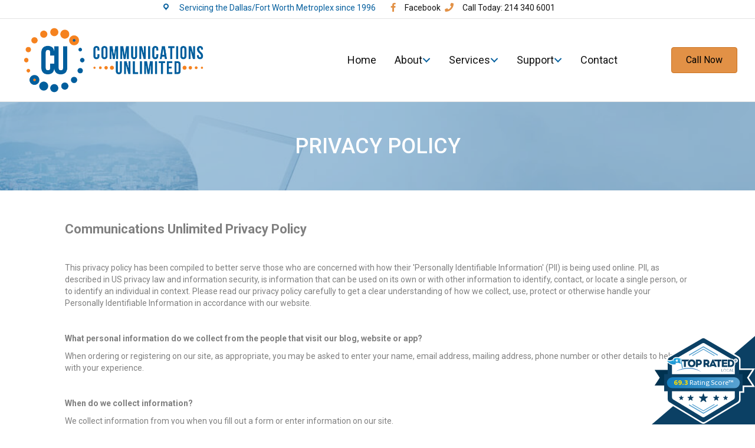

--- FILE ---
content_type: text/html; charset=UTF-8
request_url: https://comm-unltd.com/privacy/
body_size: 16852
content:
<!DOCTYPE html>
<html lang="en-US">
<head>
<meta charset="UTF-8" />
<meta name='viewport' content='width=device-width, initial-scale=1.0' />
<meta http-equiv='X-UA-Compatible' content='IE=edge' />
<link rel="profile" href="https://gmpg.org/xfn/11" />
<meta name='robots' content='index, follow, max-image-preview:large, max-snippet:-1, max-video-preview:-1' />
	<style>img:is([sizes="auto" i], [sizes^="auto," i]) { contain-intrinsic-size: 3000px 1500px }</style>
	
	<!-- This site is optimized with the Yoast SEO plugin v26.7 - https://yoast.com/wordpress/plugins/seo/ -->
	<title>Privacy - Communications Unlimited</title>
	<link rel="canonical" href="https://comm-unltd.com/privacy/" />
	<meta property="og:locale" content="en_US" />
	<meta property="og:type" content="article" />
	<meta property="og:title" content="Privacy - Communications Unlimited" />
	<meta property="og:description" content="PRIVACY POLICY Communications Unlimited Privacy Policy &nbsp; This privacy policy has been compiled to better serve those who are concerned with how their &#8216;Personally Identifiable Information&#8217; (PII) is being used online. PII, as described in US privacy law and information security, is information that can be used on its own or with other information to&hellip;" />
	<meta property="og:url" content="https://comm-unltd.com/privacy/" />
	<meta property="og:site_name" content="Communications Unlimited" />
	<meta property="article:modified_time" content="2023-07-05T16:11:07+00:00" />
	<meta name="twitter:card" content="summary_large_image" />
	<meta name="twitter:label1" content="Est. reading time" />
	<meta name="twitter:data1" content="8 minutes" />
	<script type="application/ld+json" class="yoast-schema-graph">{"@context":"https://schema.org","@graph":[{"@type":"WebPage","@id":"https://comm-unltd.com/privacy/","url":"https://comm-unltd.com/privacy/","name":"Privacy - Communications Unlimited","isPartOf":{"@id":"https://comm-unltd.com/#website"},"datePublished":"2018-05-02T18:11:43+00:00","dateModified":"2023-07-05T16:11:07+00:00","breadcrumb":{"@id":"https://comm-unltd.com/privacy/#breadcrumb"},"inLanguage":"en-US","potentialAction":[{"@type":"ReadAction","target":["https://comm-unltd.com/privacy/"]}]},{"@type":"BreadcrumbList","@id":"https://comm-unltd.com/privacy/#breadcrumb","itemListElement":[{"@type":"ListItem","position":1,"name":"Home","item":"https://comm-unltd.com/"},{"@type":"ListItem","position":2,"name":"Privacy"}]},{"@type":"WebSite","@id":"https://comm-unltd.com/#website","url":"https://comm-unltd.com/","name":"Communications Unlimited","description":"Reliable Telecom Services &amp; Business Communication Solutions\t","potentialAction":[{"@type":"SearchAction","target":{"@type":"EntryPoint","urlTemplate":"https://comm-unltd.com/?s={search_term_string}"},"query-input":{"@type":"PropertyValueSpecification","valueRequired":true,"valueName":"search_term_string"}}],"inLanguage":"en-US"}]}</script>
	<!-- / Yoast SEO plugin. -->


<script type='application/javascript'  id='pys-version-script'>console.log('PixelYourSite Free version 11.1.5.2');</script>
<link rel='dns-prefetch' href='//fonts.googleapis.com' />
<link href='https://fonts.gstatic.com' crossorigin rel='preconnect' />
<link rel="alternate" type="application/rss+xml" title="Communications Unlimited &raquo; Feed" href="https://comm-unltd.com/feed/" />
<link rel="alternate" type="application/rss+xml" title="Communications Unlimited &raquo; Comments Feed" href="https://comm-unltd.com/comments/feed/" />
<link rel="preload" href="https://comm-unltd.com/wp-content/plugins/bb-plugin/fonts/fontawesome/5.15.4/webfonts/fa-brands-400.woff2" as="font" type="font/woff2" crossorigin="anonymous">
<link rel="preload" href="https://comm-unltd.com/wp-content/plugins/bb-plugin/fonts/fontawesome/5.15.4/webfonts/fa-solid-900.woff2" as="font" type="font/woff2" crossorigin="anonymous">
<script>
window._wpemojiSettings = {"baseUrl":"https:\/\/s.w.org\/images\/core\/emoji\/16.0.1\/72x72\/","ext":".png","svgUrl":"https:\/\/s.w.org\/images\/core\/emoji\/16.0.1\/svg\/","svgExt":".svg","source":{"concatemoji":"https:\/\/comm-unltd.com\/wp-includes\/js\/wp-emoji-release.min.js?ver=6.8.3"}};
/*! This file is auto-generated */
!function(s,n){var o,i,e;function c(e){try{var t={supportTests:e,timestamp:(new Date).valueOf()};sessionStorage.setItem(o,JSON.stringify(t))}catch(e){}}function p(e,t,n){e.clearRect(0,0,e.canvas.width,e.canvas.height),e.fillText(t,0,0);var t=new Uint32Array(e.getImageData(0,0,e.canvas.width,e.canvas.height).data),a=(e.clearRect(0,0,e.canvas.width,e.canvas.height),e.fillText(n,0,0),new Uint32Array(e.getImageData(0,0,e.canvas.width,e.canvas.height).data));return t.every(function(e,t){return e===a[t]})}function u(e,t){e.clearRect(0,0,e.canvas.width,e.canvas.height),e.fillText(t,0,0);for(var n=e.getImageData(16,16,1,1),a=0;a<n.data.length;a++)if(0!==n.data[a])return!1;return!0}function f(e,t,n,a){switch(t){case"flag":return n(e,"\ud83c\udff3\ufe0f\u200d\u26a7\ufe0f","\ud83c\udff3\ufe0f\u200b\u26a7\ufe0f")?!1:!n(e,"\ud83c\udde8\ud83c\uddf6","\ud83c\udde8\u200b\ud83c\uddf6")&&!n(e,"\ud83c\udff4\udb40\udc67\udb40\udc62\udb40\udc65\udb40\udc6e\udb40\udc67\udb40\udc7f","\ud83c\udff4\u200b\udb40\udc67\u200b\udb40\udc62\u200b\udb40\udc65\u200b\udb40\udc6e\u200b\udb40\udc67\u200b\udb40\udc7f");case"emoji":return!a(e,"\ud83e\udedf")}return!1}function g(e,t,n,a){var r="undefined"!=typeof WorkerGlobalScope&&self instanceof WorkerGlobalScope?new OffscreenCanvas(300,150):s.createElement("canvas"),o=r.getContext("2d",{willReadFrequently:!0}),i=(o.textBaseline="top",o.font="600 32px Arial",{});return e.forEach(function(e){i[e]=t(o,e,n,a)}),i}function t(e){var t=s.createElement("script");t.src=e,t.defer=!0,s.head.appendChild(t)}"undefined"!=typeof Promise&&(o="wpEmojiSettingsSupports",i=["flag","emoji"],n.supports={everything:!0,everythingExceptFlag:!0},e=new Promise(function(e){s.addEventListener("DOMContentLoaded",e,{once:!0})}),new Promise(function(t){var n=function(){try{var e=JSON.parse(sessionStorage.getItem(o));if("object"==typeof e&&"number"==typeof e.timestamp&&(new Date).valueOf()<e.timestamp+604800&&"object"==typeof e.supportTests)return e.supportTests}catch(e){}return null}();if(!n){if("undefined"!=typeof Worker&&"undefined"!=typeof OffscreenCanvas&&"undefined"!=typeof URL&&URL.createObjectURL&&"undefined"!=typeof Blob)try{var e="postMessage("+g.toString()+"("+[JSON.stringify(i),f.toString(),p.toString(),u.toString()].join(",")+"));",a=new Blob([e],{type:"text/javascript"}),r=new Worker(URL.createObjectURL(a),{name:"wpTestEmojiSupports"});return void(r.onmessage=function(e){c(n=e.data),r.terminate(),t(n)})}catch(e){}c(n=g(i,f,p,u))}t(n)}).then(function(e){for(var t in e)n.supports[t]=e[t],n.supports.everything=n.supports.everything&&n.supports[t],"flag"!==t&&(n.supports.everythingExceptFlag=n.supports.everythingExceptFlag&&n.supports[t]);n.supports.everythingExceptFlag=n.supports.everythingExceptFlag&&!n.supports.flag,n.DOMReady=!1,n.readyCallback=function(){n.DOMReady=!0}}).then(function(){return e}).then(function(){var e;n.supports.everything||(n.readyCallback(),(e=n.source||{}).concatemoji?t(e.concatemoji):e.wpemoji&&e.twemoji&&(t(e.twemoji),t(e.wpemoji)))}))}((window,document),window._wpemojiSettings);
</script>
<style id='wp-emoji-styles-inline-css'>

	img.wp-smiley, img.emoji {
		display: inline !important;
		border: none !important;
		box-shadow: none !important;
		height: 1em !important;
		width: 1em !important;
		margin: 0 0.07em !important;
		vertical-align: -0.1em !important;
		background: none !important;
		padding: 0 !important;
	}
</style>
<link rel='stylesheet' id='wp-block-library-css' href='https://comm-unltd.com/wp-includes/css/dist/block-library/style.min.css?ver=6.8.3' media='all' />
<style id='wp-block-library-theme-inline-css'>
.wp-block-audio :where(figcaption){color:#555;font-size:13px;text-align:center}.is-dark-theme .wp-block-audio :where(figcaption){color:#ffffffa6}.wp-block-audio{margin:0 0 1em}.wp-block-code{border:1px solid #ccc;border-radius:4px;font-family:Menlo,Consolas,monaco,monospace;padding:.8em 1em}.wp-block-embed :where(figcaption){color:#555;font-size:13px;text-align:center}.is-dark-theme .wp-block-embed :where(figcaption){color:#ffffffa6}.wp-block-embed{margin:0 0 1em}.blocks-gallery-caption{color:#555;font-size:13px;text-align:center}.is-dark-theme .blocks-gallery-caption{color:#ffffffa6}:root :where(.wp-block-image figcaption){color:#555;font-size:13px;text-align:center}.is-dark-theme :root :where(.wp-block-image figcaption){color:#ffffffa6}.wp-block-image{margin:0 0 1em}.wp-block-pullquote{border-bottom:4px solid;border-top:4px solid;color:currentColor;margin-bottom:1.75em}.wp-block-pullquote cite,.wp-block-pullquote footer,.wp-block-pullquote__citation{color:currentColor;font-size:.8125em;font-style:normal;text-transform:uppercase}.wp-block-quote{border-left:.25em solid;margin:0 0 1.75em;padding-left:1em}.wp-block-quote cite,.wp-block-quote footer{color:currentColor;font-size:.8125em;font-style:normal;position:relative}.wp-block-quote:where(.has-text-align-right){border-left:none;border-right:.25em solid;padding-left:0;padding-right:1em}.wp-block-quote:where(.has-text-align-center){border:none;padding-left:0}.wp-block-quote.is-large,.wp-block-quote.is-style-large,.wp-block-quote:where(.is-style-plain){border:none}.wp-block-search .wp-block-search__label{font-weight:700}.wp-block-search__button{border:1px solid #ccc;padding:.375em .625em}:where(.wp-block-group.has-background){padding:1.25em 2.375em}.wp-block-separator.has-css-opacity{opacity:.4}.wp-block-separator{border:none;border-bottom:2px solid;margin-left:auto;margin-right:auto}.wp-block-separator.has-alpha-channel-opacity{opacity:1}.wp-block-separator:not(.is-style-wide):not(.is-style-dots){width:100px}.wp-block-separator.has-background:not(.is-style-dots){border-bottom:none;height:1px}.wp-block-separator.has-background:not(.is-style-wide):not(.is-style-dots){height:2px}.wp-block-table{margin:0 0 1em}.wp-block-table td,.wp-block-table th{word-break:normal}.wp-block-table :where(figcaption){color:#555;font-size:13px;text-align:center}.is-dark-theme .wp-block-table :where(figcaption){color:#ffffffa6}.wp-block-video :where(figcaption){color:#555;font-size:13px;text-align:center}.is-dark-theme .wp-block-video :where(figcaption){color:#ffffffa6}.wp-block-video{margin:0 0 1em}:root :where(.wp-block-template-part.has-background){margin-bottom:0;margin-top:0;padding:1.25em 2.375em}
</style>
<style id='classic-theme-styles-inline-css'>
/*! This file is auto-generated */
.wp-block-button__link{color:#fff;background-color:#32373c;border-radius:9999px;box-shadow:none;text-decoration:none;padding:calc(.667em + 2px) calc(1.333em + 2px);font-size:1.125em}.wp-block-file__button{background:#32373c;color:#fff;text-decoration:none}
</style>
<style id='global-styles-inline-css'>
:root{--wp--preset--aspect-ratio--square: 1;--wp--preset--aspect-ratio--4-3: 4/3;--wp--preset--aspect-ratio--3-4: 3/4;--wp--preset--aspect-ratio--3-2: 3/2;--wp--preset--aspect-ratio--2-3: 2/3;--wp--preset--aspect-ratio--16-9: 16/9;--wp--preset--aspect-ratio--9-16: 9/16;--wp--preset--color--black: #000000;--wp--preset--color--cyan-bluish-gray: #abb8c3;--wp--preset--color--white: #ffffff;--wp--preset--color--pale-pink: #f78da7;--wp--preset--color--vivid-red: #cf2e2e;--wp--preset--color--luminous-vivid-orange: #ff6900;--wp--preset--color--luminous-vivid-amber: #fcb900;--wp--preset--color--light-green-cyan: #7bdcb5;--wp--preset--color--vivid-green-cyan: #00d084;--wp--preset--color--pale-cyan-blue: #8ed1fc;--wp--preset--color--vivid-cyan-blue: #0693e3;--wp--preset--color--vivid-purple: #9b51e0;--wp--preset--gradient--vivid-cyan-blue-to-vivid-purple: linear-gradient(135deg,rgba(6,147,227,1) 0%,rgb(155,81,224) 100%);--wp--preset--gradient--light-green-cyan-to-vivid-green-cyan: linear-gradient(135deg,rgb(122,220,180) 0%,rgb(0,208,130) 100%);--wp--preset--gradient--luminous-vivid-amber-to-luminous-vivid-orange: linear-gradient(135deg,rgba(252,185,0,1) 0%,rgba(255,105,0,1) 100%);--wp--preset--gradient--luminous-vivid-orange-to-vivid-red: linear-gradient(135deg,rgba(255,105,0,1) 0%,rgb(207,46,46) 100%);--wp--preset--gradient--very-light-gray-to-cyan-bluish-gray: linear-gradient(135deg,rgb(238,238,238) 0%,rgb(169,184,195) 100%);--wp--preset--gradient--cool-to-warm-spectrum: linear-gradient(135deg,rgb(74,234,220) 0%,rgb(151,120,209) 20%,rgb(207,42,186) 40%,rgb(238,44,130) 60%,rgb(251,105,98) 80%,rgb(254,248,76) 100%);--wp--preset--gradient--blush-light-purple: linear-gradient(135deg,rgb(255,206,236) 0%,rgb(152,150,240) 100%);--wp--preset--gradient--blush-bordeaux: linear-gradient(135deg,rgb(254,205,165) 0%,rgb(254,45,45) 50%,rgb(107,0,62) 100%);--wp--preset--gradient--luminous-dusk: linear-gradient(135deg,rgb(255,203,112) 0%,rgb(199,81,192) 50%,rgb(65,88,208) 100%);--wp--preset--gradient--pale-ocean: linear-gradient(135deg,rgb(255,245,203) 0%,rgb(182,227,212) 50%,rgb(51,167,181) 100%);--wp--preset--gradient--electric-grass: linear-gradient(135deg,rgb(202,248,128) 0%,rgb(113,206,126) 100%);--wp--preset--gradient--midnight: linear-gradient(135deg,rgb(2,3,129) 0%,rgb(40,116,252) 100%);--wp--preset--font-size--small: 13px;--wp--preset--font-size--medium: 20px;--wp--preset--font-size--large: 36px;--wp--preset--font-size--x-large: 42px;--wp--preset--spacing--20: 0.44rem;--wp--preset--spacing--30: 0.67rem;--wp--preset--spacing--40: 1rem;--wp--preset--spacing--50: 1.5rem;--wp--preset--spacing--60: 2.25rem;--wp--preset--spacing--70: 3.38rem;--wp--preset--spacing--80: 5.06rem;--wp--preset--shadow--natural: 6px 6px 9px rgba(0, 0, 0, 0.2);--wp--preset--shadow--deep: 12px 12px 50px rgba(0, 0, 0, 0.4);--wp--preset--shadow--sharp: 6px 6px 0px rgba(0, 0, 0, 0.2);--wp--preset--shadow--outlined: 6px 6px 0px -3px rgba(255, 255, 255, 1), 6px 6px rgba(0, 0, 0, 1);--wp--preset--shadow--crisp: 6px 6px 0px rgba(0, 0, 0, 1);}:where(.is-layout-flex){gap: 0.5em;}:where(.is-layout-grid){gap: 0.5em;}body .is-layout-flex{display: flex;}.is-layout-flex{flex-wrap: wrap;align-items: center;}.is-layout-flex > :is(*, div){margin: 0;}body .is-layout-grid{display: grid;}.is-layout-grid > :is(*, div){margin: 0;}:where(.wp-block-columns.is-layout-flex){gap: 2em;}:where(.wp-block-columns.is-layout-grid){gap: 2em;}:where(.wp-block-post-template.is-layout-flex){gap: 1.25em;}:where(.wp-block-post-template.is-layout-grid){gap: 1.25em;}.has-black-color{color: var(--wp--preset--color--black) !important;}.has-cyan-bluish-gray-color{color: var(--wp--preset--color--cyan-bluish-gray) !important;}.has-white-color{color: var(--wp--preset--color--white) !important;}.has-pale-pink-color{color: var(--wp--preset--color--pale-pink) !important;}.has-vivid-red-color{color: var(--wp--preset--color--vivid-red) !important;}.has-luminous-vivid-orange-color{color: var(--wp--preset--color--luminous-vivid-orange) !important;}.has-luminous-vivid-amber-color{color: var(--wp--preset--color--luminous-vivid-amber) !important;}.has-light-green-cyan-color{color: var(--wp--preset--color--light-green-cyan) !important;}.has-vivid-green-cyan-color{color: var(--wp--preset--color--vivid-green-cyan) !important;}.has-pale-cyan-blue-color{color: var(--wp--preset--color--pale-cyan-blue) !important;}.has-vivid-cyan-blue-color{color: var(--wp--preset--color--vivid-cyan-blue) !important;}.has-vivid-purple-color{color: var(--wp--preset--color--vivid-purple) !important;}.has-black-background-color{background-color: var(--wp--preset--color--black) !important;}.has-cyan-bluish-gray-background-color{background-color: var(--wp--preset--color--cyan-bluish-gray) !important;}.has-white-background-color{background-color: var(--wp--preset--color--white) !important;}.has-pale-pink-background-color{background-color: var(--wp--preset--color--pale-pink) !important;}.has-vivid-red-background-color{background-color: var(--wp--preset--color--vivid-red) !important;}.has-luminous-vivid-orange-background-color{background-color: var(--wp--preset--color--luminous-vivid-orange) !important;}.has-luminous-vivid-amber-background-color{background-color: var(--wp--preset--color--luminous-vivid-amber) !important;}.has-light-green-cyan-background-color{background-color: var(--wp--preset--color--light-green-cyan) !important;}.has-vivid-green-cyan-background-color{background-color: var(--wp--preset--color--vivid-green-cyan) !important;}.has-pale-cyan-blue-background-color{background-color: var(--wp--preset--color--pale-cyan-blue) !important;}.has-vivid-cyan-blue-background-color{background-color: var(--wp--preset--color--vivid-cyan-blue) !important;}.has-vivid-purple-background-color{background-color: var(--wp--preset--color--vivid-purple) !important;}.has-black-border-color{border-color: var(--wp--preset--color--black) !important;}.has-cyan-bluish-gray-border-color{border-color: var(--wp--preset--color--cyan-bluish-gray) !important;}.has-white-border-color{border-color: var(--wp--preset--color--white) !important;}.has-pale-pink-border-color{border-color: var(--wp--preset--color--pale-pink) !important;}.has-vivid-red-border-color{border-color: var(--wp--preset--color--vivid-red) !important;}.has-luminous-vivid-orange-border-color{border-color: var(--wp--preset--color--luminous-vivid-orange) !important;}.has-luminous-vivid-amber-border-color{border-color: var(--wp--preset--color--luminous-vivid-amber) !important;}.has-light-green-cyan-border-color{border-color: var(--wp--preset--color--light-green-cyan) !important;}.has-vivid-green-cyan-border-color{border-color: var(--wp--preset--color--vivid-green-cyan) !important;}.has-pale-cyan-blue-border-color{border-color: var(--wp--preset--color--pale-cyan-blue) !important;}.has-vivid-cyan-blue-border-color{border-color: var(--wp--preset--color--vivid-cyan-blue) !important;}.has-vivid-purple-border-color{border-color: var(--wp--preset--color--vivid-purple) !important;}.has-vivid-cyan-blue-to-vivid-purple-gradient-background{background: var(--wp--preset--gradient--vivid-cyan-blue-to-vivid-purple) !important;}.has-light-green-cyan-to-vivid-green-cyan-gradient-background{background: var(--wp--preset--gradient--light-green-cyan-to-vivid-green-cyan) !important;}.has-luminous-vivid-amber-to-luminous-vivid-orange-gradient-background{background: var(--wp--preset--gradient--luminous-vivid-amber-to-luminous-vivid-orange) !important;}.has-luminous-vivid-orange-to-vivid-red-gradient-background{background: var(--wp--preset--gradient--luminous-vivid-orange-to-vivid-red) !important;}.has-very-light-gray-to-cyan-bluish-gray-gradient-background{background: var(--wp--preset--gradient--very-light-gray-to-cyan-bluish-gray) !important;}.has-cool-to-warm-spectrum-gradient-background{background: var(--wp--preset--gradient--cool-to-warm-spectrum) !important;}.has-blush-light-purple-gradient-background{background: var(--wp--preset--gradient--blush-light-purple) !important;}.has-blush-bordeaux-gradient-background{background: var(--wp--preset--gradient--blush-bordeaux) !important;}.has-luminous-dusk-gradient-background{background: var(--wp--preset--gradient--luminous-dusk) !important;}.has-pale-ocean-gradient-background{background: var(--wp--preset--gradient--pale-ocean) !important;}.has-electric-grass-gradient-background{background: var(--wp--preset--gradient--electric-grass) !important;}.has-midnight-gradient-background{background: var(--wp--preset--gradient--midnight) !important;}.has-small-font-size{font-size: var(--wp--preset--font-size--small) !important;}.has-medium-font-size{font-size: var(--wp--preset--font-size--medium) !important;}.has-large-font-size{font-size: var(--wp--preset--font-size--large) !important;}.has-x-large-font-size{font-size: var(--wp--preset--font-size--x-large) !important;}
:where(.wp-block-post-template.is-layout-flex){gap: 1.25em;}:where(.wp-block-post-template.is-layout-grid){gap: 1.25em;}
:where(.wp-block-columns.is-layout-flex){gap: 2em;}:where(.wp-block-columns.is-layout-grid){gap: 2em;}
:root :where(.wp-block-pullquote){font-size: 1.5em;line-height: 1.6;}
</style>
<link rel='stylesheet' id='fl-builder-layout-329-css' href='https://comm-unltd.com/wp-content/uploads/bb-plugin/cache/329-layout.css?ver=11fd1729d988e03b7f03a87bf01708be' media='all' />
<link rel='stylesheet' id='wp-components-css' href='https://comm-unltd.com/wp-includes/css/dist/components/style.min.css?ver=6.8.3' media='all' />
<link rel='stylesheet' id='godaddy-styles-css' href='https://comm-unltd.com/wp-content/mu-plugins/vendor/wpex/godaddy-launch/includes/Dependencies/GoDaddy/Styles/build/latest.css?ver=2.0.2' media='all' />
<link rel='stylesheet' id='dashicons-css' href='https://comm-unltd.com/wp-includes/css/dashicons.min.css?ver=6.8.3' media='all' />
<link rel='stylesheet' id='font-awesome-5-css' href='https://comm-unltd.com/wp-content/plugins/bb-plugin/fonts/fontawesome/5.15.4/css/all.min.css?ver=2.10.0.5' media='all' />
<link rel='stylesheet' id='font-awesome-css' href='https://comm-unltd.com/wp-content/plugins/bb-plugin/fonts/fontawesome/5.15.4/css/v4-shims.min.css?ver=2.10.0.5' media='all' />
<link rel='stylesheet' id='fl-builder-layout-bundle-abedaf7bdf9ad3e2457c4273240a5eb3-css' href='https://comm-unltd.com/wp-content/uploads/bb-plugin/cache/abedaf7bdf9ad3e2457c4273240a5eb3-layout-bundle.css?ver=2.10.0.5-1.5.2.1-20251125200437' media='all' />
<link rel='stylesheet' id='jquery-magnificpopup-css' href='https://comm-unltd.com/wp-content/plugins/bb-plugin/css/jquery.magnificpopup.min.css?ver=2.10.0.5' media='all' />
<link rel='stylesheet' id='base-css' href='https://comm-unltd.com/wp-content/themes/bb-theme/css/base.min.css?ver=1.7.11' media='all' />
<link rel='stylesheet' id='fl-automator-skin-css' href='https://comm-unltd.com/wp-content/uploads/bb-theme/skin-64ad86f78807e.css?ver=1.7.11' media='all' />
<link rel='stylesheet' id='fl-child-theme-css' href='https://comm-unltd.com/wp-content/themes/woo360-theme-child/assets/css/main.css?ver=6.8.3' media='all' />
<link rel='stylesheet' id='fl-child-theme-mobile-css' href='https://comm-unltd.com/wp-content/themes/woo360-theme-child/assets/css/style-mobile.css?ver=6.8.3' media='all' />
<link rel='stylesheet' id='fl-child-theme-gravity-forms-css' href='https://comm-unltd.com/wp-content/themes/woo360-theme-child/assets/css/gravity-forms.css?ver=6.8.3' media='all' />
<link rel='stylesheet' id='fl-builder-google-fonts-ef31e50e9499df7520f8da9ac2891f45-css' href='//fonts.googleapis.com/css?family=Roboto%3A400%2C300%2C700%2C500&#038;ver=6.8.3' media='all' />
<script id="jquery-core-js-extra">
var pysFacebookRest = {"restApiUrl":"https:\/\/comm-unltd.com\/wp-json\/pys-facebook\/v1\/event","debug":""};
</script>
<script src="https://comm-unltd.com/wp-includes/js/jquery/jquery.min.js?ver=3.7.1" id="jquery-core-js"></script>
<script src="https://comm-unltd.com/wp-includes/js/jquery/jquery-migrate.min.js?ver=3.4.1" id="jquery-migrate-js"></script>
<script src="https://comm-unltd.com/wp-content/plugins/pixelyoursite/dist/scripts/jquery.bind-first-0.2.3.min.js?ver=0.2.3" id="jquery-bind-first-js"></script>
<script src="https://comm-unltd.com/wp-content/plugins/pixelyoursite/dist/scripts/js.cookie-2.1.3.min.js?ver=2.1.3" id="js-cookie-pys-js"></script>
<script src="https://comm-unltd.com/wp-content/plugins/pixelyoursite/dist/scripts/tld.min.js?ver=2.3.1" id="js-tld-js"></script>
<script id="pys-js-extra">
var pysOptions = {"staticEvents":{"facebook":{"init_event":[{"delay":0,"type":"static","ajaxFire":false,"name":"PageView","pixelIds":["2328642600671906"],"eventID":"c1654bec-0f35-4785-b019-2de6b89eb034","params":{"page_title":"Privacy","post_type":"page","post_id":329,"plugin":"PixelYourSite","user_role":"guest","event_url":"comm-unltd.com\/privacy\/"},"e_id":"init_event","ids":[],"hasTimeWindow":false,"timeWindow":0,"woo_order":"","edd_order":""}]}},"dynamicEvents":{"automatic_event_form":{"facebook":{"delay":0,"type":"dyn","name":"Form","pixelIds":["2328642600671906"],"eventID":"0823bd8d-67ee-4dcb-9f13-bb4cb6103e34","params":{"page_title":"Privacy","post_type":"page","post_id":329,"plugin":"PixelYourSite","user_role":"guest","event_url":"comm-unltd.com\/privacy\/"},"e_id":"automatic_event_form","ids":[],"hasTimeWindow":false,"timeWindow":0,"woo_order":"","edd_order":""}},"automatic_event_download":{"facebook":{"delay":0,"type":"dyn","name":"Download","extensions":["","doc","exe","js","pdf","ppt","tgz","zip","xls"],"pixelIds":["2328642600671906"],"eventID":"48651351-b423-496a-ada4-a5cd2e95bb2f","params":{"page_title":"Privacy","post_type":"page","post_id":329,"plugin":"PixelYourSite","user_role":"guest","event_url":"comm-unltd.com\/privacy\/"},"e_id":"automatic_event_download","ids":[],"hasTimeWindow":false,"timeWindow":0,"woo_order":"","edd_order":""}},"automatic_event_comment":{"facebook":{"delay":0,"type":"dyn","name":"Comment","pixelIds":["2328642600671906"],"eventID":"d02fe5d7-5603-43a0-9766-d7c1aa51e4ab","params":{"page_title":"Privacy","post_type":"page","post_id":329,"plugin":"PixelYourSite","user_role":"guest","event_url":"comm-unltd.com\/privacy\/"},"e_id":"automatic_event_comment","ids":[],"hasTimeWindow":false,"timeWindow":0,"woo_order":"","edd_order":""}},"automatic_event_scroll":{"facebook":{"delay":0,"type":"dyn","name":"PageScroll","scroll_percent":30,"pixelIds":["2328642600671906"],"eventID":"24225481-16f3-4233-b9c3-f23b7ea435bc","params":{"page_title":"Privacy","post_type":"page","post_id":329,"plugin":"PixelYourSite","user_role":"guest","event_url":"comm-unltd.com\/privacy\/"},"e_id":"automatic_event_scroll","ids":[],"hasTimeWindow":false,"timeWindow":0,"woo_order":"","edd_order":""}},"automatic_event_time_on_page":{"facebook":{"delay":0,"type":"dyn","name":"TimeOnPage","time_on_page":30,"pixelIds":["2328642600671906"],"eventID":"b5fc96d7-a9cc-42b5-b143-db85473a5cc5","params":{"page_title":"Privacy","post_type":"page","post_id":329,"plugin":"PixelYourSite","user_role":"guest","event_url":"comm-unltd.com\/privacy\/"},"e_id":"automatic_event_time_on_page","ids":[],"hasTimeWindow":false,"timeWindow":0,"woo_order":"","edd_order":""}}},"triggerEvents":[],"triggerEventTypes":[],"facebook":{"pixelIds":["2328642600671906"],"advancedMatching":{"external_id":"dfcaacabebdbaaeacff"},"advancedMatchingEnabled":true,"removeMetadata":false,"wooVariableAsSimple":false,"serverApiEnabled":true,"wooCRSendFromServer":false,"send_external_id":null,"enabled_medical":false,"do_not_track_medical_param":["event_url","post_title","page_title","landing_page","content_name","categories","category_name","tags"],"meta_ldu":false},"debug":"","siteUrl":"https:\/\/comm-unltd.com","ajaxUrl":"https:\/\/comm-unltd.com\/wp-admin\/admin-ajax.php","ajax_event":"e350f87e09","enable_remove_download_url_param":"1","cookie_duration":"7","last_visit_duration":"60","enable_success_send_form":"","ajaxForServerEvent":"1","ajaxForServerStaticEvent":"1","useSendBeacon":"1","send_external_id":"1","external_id_expire":"180","track_cookie_for_subdomains":"1","google_consent_mode":"1","gdpr":{"ajax_enabled":false,"all_disabled_by_api":false,"facebook_disabled_by_api":false,"analytics_disabled_by_api":false,"google_ads_disabled_by_api":false,"pinterest_disabled_by_api":false,"bing_disabled_by_api":false,"reddit_disabled_by_api":false,"externalID_disabled_by_api":false,"facebook_prior_consent_enabled":true,"analytics_prior_consent_enabled":true,"google_ads_prior_consent_enabled":null,"pinterest_prior_consent_enabled":true,"bing_prior_consent_enabled":true,"cookiebot_integration_enabled":false,"cookiebot_facebook_consent_category":"marketing","cookiebot_analytics_consent_category":"statistics","cookiebot_tiktok_consent_category":"marketing","cookiebot_google_ads_consent_category":"marketing","cookiebot_pinterest_consent_category":"marketing","cookiebot_bing_consent_category":"marketing","consent_magic_integration_enabled":false,"real_cookie_banner_integration_enabled":false,"cookie_notice_integration_enabled":false,"cookie_law_info_integration_enabled":false,"analytics_storage":{"enabled":true,"value":"granted","filter":false},"ad_storage":{"enabled":true,"value":"granted","filter":false},"ad_user_data":{"enabled":true,"value":"granted","filter":false},"ad_personalization":{"enabled":true,"value":"granted","filter":false}},"cookie":{"disabled_all_cookie":false,"disabled_start_session_cookie":false,"disabled_advanced_form_data_cookie":false,"disabled_landing_page_cookie":false,"disabled_first_visit_cookie":false,"disabled_trafficsource_cookie":false,"disabled_utmTerms_cookie":false,"disabled_utmId_cookie":false},"tracking_analytics":{"TrafficSource":"direct","TrafficLanding":"undefined","TrafficUtms":[],"TrafficUtmsId":[]},"GATags":{"ga_datalayer_type":"default","ga_datalayer_name":"dataLayerPYS"},"woo":{"enabled":false},"edd":{"enabled":false},"cache_bypass":"1768738509"};
</script>
<script src="https://comm-unltd.com/wp-content/plugins/pixelyoursite/dist/scripts/public.js?ver=11.1.5.2" id="pys-js"></script>
<script src="https://comm-unltd.com/wp-content/themes/woo360-theme-child/assets/js/m360-dynamic-content.js?ver=6.8.3" id="fl-child-m360-dynamic-content-js"></script>
<link rel="https://api.w.org/" href="https://comm-unltd.com/wp-json/" /><link rel="alternate" title="JSON" type="application/json" href="https://comm-unltd.com/wp-json/wp/v2/pages/329" /><link rel="EditURI" type="application/rsd+xml" title="RSD" href="https://comm-unltd.com/xmlrpc.php?rsd" />
<meta name="generator" content="WordPress 6.8.3" />
<link rel='shortlink' href='https://comm-unltd.com/?p=329' />
<link rel="alternate" title="oEmbed (JSON)" type="application/json+oembed" href="https://comm-unltd.com/wp-json/oembed/1.0/embed?url=https%3A%2F%2Fcomm-unltd.com%2Fprivacy%2F" />
<link rel="alternate" title="oEmbed (XML)" type="text/xml+oembed" href="https://comm-unltd.com/wp-json/oembed/1.0/embed?url=https%3A%2F%2Fcomm-unltd.com%2Fprivacy%2F&#038;format=xml" />
<meta name="google-site-verification" content="CFxIXo3cQQvOsdN5egfV72Egz267hzPIyNm36eDboKk" />
<!-- Google Tag Manager -->
<script>(function(w,d,s,l,i){w[l]=w[l]||[];w[l].push({'gtm.start':
new Date().getTime(),event:'gtm.js'});var f=d.getElementsByTagName(s)[0],
j=d.createElement(s),dl=l!='dataLayer'?'&l='+l:'';j.async=true;j.src=
'https://www.googletagmanager.com/gtm.js?id='+i+dl;f.parentNode.insertBefore(j,f);
})(window,document,'script','dataLayer','GTM-KCCGDHK');</script>
<!-- End Google Tag Manager -->
<link rel="icon" href="https://comm-unltd.com/wp-content/uploads/2019/03/cropped-Favicon-Communications-Unlimited-150x150.png" sizes="32x32" />
<link rel="icon" href="https://comm-unltd.com/wp-content/uploads/2019/03/cropped-Favicon-Communications-Unlimited-300x300.png" sizes="192x192" />
<link rel="apple-touch-icon" href="https://comm-unltd.com/wp-content/uploads/2019/03/cropped-Favicon-Communications-Unlimited-300x300.png" />
<meta name="msapplication-TileImage" content="https://comm-unltd.com/wp-content/uploads/2019/03/cropped-Favicon-Communications-Unlimited-300x300.png" />
</head>
<body class="wp-singular page-template-default page page-id-329 wp-theme-bb-theme wp-child-theme-woo360-theme-child fl-builder fl-builder-2-10-0-5 fl-themer-1-5-2-1-20251125200437 fl-theme-1-7-11 fl-no-js fl-theme-builder-singular fl-theme-builder-singular-inner-page-layout fl-theme-builder-header fl-theme-builder-header-header-2 fl-theme-builder-footer fl-theme-builder-footer-woo-footer fl-framework-base fl-preset-default fl-full-width fl-search-active" itemscope="itemscope" itemtype="https://schema.org/WebPage">
<a aria-label="Skip to content" class="fl-screen-reader-text" href="#fl-main-content">Skip to content</a><div class="fl-page">
	<header class="fl-builder-content fl-builder-content-4561 fl-builder-global-templates-locked" data-post-id="4561" data-type="header" data-sticky="1" data-sticky-on="desktop-medium" data-sticky-breakpoint="medium" data-shrink="1" data-overlay="0" data-overlay-bg="transparent" data-shrink-image-height="50px" role="banner" itemscope="itemscope" itemtype="http://schema.org/WPHeader"><div class="fl-row fl-row-full-width fl-row-bg-color fl-node-5f9863fa75a5f fl-row-default-height fl-row-align-center" data-node="5f9863fa75a5f">
	<div class="fl-row-content-wrap">
						<div class="fl-row-content fl-row-fixed-width fl-node-content">
		
<div class="fl-col-group fl-node-yjplt3948wsa" data-node="yjplt3948wsa">
			<div class="fl-col fl-node-36on2kfuq8xz fl-col-bg-color fl-col-small" data-node="36on2kfuq8xz">
	<div class="fl-col-content fl-node-content"></div>
</div>
			<div class="fl-col fl-node-9tw47us3qxjk fl-col-bg-color fl-col-has-cols" data-node="9tw47us3qxjk">
	<div class="fl-col-content fl-node-content">
<div class="fl-col-group fl-node-2519ojs0ma6r fl-col-group-nested fl-col-group-equal-height fl-col-group-align-center" data-node="2519ojs0ma6r">
			<div class="fl-col fl-node-eb9fx46nqup1 fl-col-bg-color" data-node="eb9fx46nqup1">
	<div class="fl-col-content fl-node-content"><div class="fl-module fl-module-icon fl-node-qerj5hztf0sp" data-node="qerj5hztf0sp">
	<div class="fl-module-content fl-node-content">
		<div class="fl-icon-wrap">

	<span class="fl-icon">
				<i class="dashicons dashicons-before dashicons-location" aria-hidden="true"></i>
			</span>
			<div id="fl-icon-text-qerj5hztf0sp" class="fl-icon-text fl-icon-text-wrap">
						<p>Servicing the Dallas/Fort Worth Metroplex since 1996</p>					</div>
	
</div>
	</div>
</div>
</div>
</div>
			<div class="fl-col fl-node-w219mpb68jxn fl-col-bg-color fl-col-small" data-node="w219mpb68jxn">
	<div class="fl-col-content fl-node-content"><div class="fl-module fl-module-icon fl-node-luj1s9apyrez" data-node="luj1s9apyrez">
	<div class="fl-module-content fl-node-content">
		<div class="fl-icon-wrap">

	<span class="fl-icon">
								<a href="https://www.facebook.com/communicationsunlimitedTX" target="_blank" tabindex="-1" aria-hidden="true" aria-labelledby="fl-icon-text-luj1s9apyrez" rel="noopener" >
							<i class="fab fa-facebook-f" aria-hidden="true"></i>
				</a>
			</span>
			<div id="fl-icon-text-luj1s9apyrez" class="fl-icon-text">
						<a href="https://www.facebook.com/communicationsunlimitedTX" target="_blank" class="fl-icon-text-link fl-icon-text-wrap" rel="noopener" >
						<p><a href="https://www.facebook.com/communicationsunlimitedTX" target="_blank" rel="noopener">Facebook</a></p>
						</a>
					</div>
	
</div>
	</div>
</div>
</div>
</div>
			<div class="fl-col fl-node-yn0aip568k2h fl-col-bg-color fl-col-small" data-node="yn0aip568k2h">
	<div class="fl-col-content fl-node-content"><div class="fl-module fl-module-icon fl-node-7dvbsyzrhi24" data-node="7dvbsyzrhi24">
	<div class="fl-module-content fl-node-content">
		<div class="fl-icon-wrap">

	<span class="fl-icon">
				<i class="fas fa-phone" aria-hidden="true"></i>
			</span>
			<div id="fl-icon-text-7dvbsyzrhi24" class="fl-icon-text fl-icon-text-wrap">
						<p><a href="tel:+12143406001">Call Today: 214 340 6001</a></p>					</div>
	
</div>
	</div>
</div>
</div>
</div>
	</div>
</div>
</div>
			<div class="fl-col fl-node-38rzaqk7m5e0 fl-col-bg-color fl-col-small" data-node="38rzaqk7m5e0">
	<div class="fl-col-content fl-node-content"></div>
</div>
	</div>
		</div>
	</div>
</div>
<div class="fl-row fl-row-full-width fl-row-bg-color fl-node-3qrtob7n12ih fl-row-default-height fl-row-align-center" data-node="3qrtob7n12ih">
	<div class="fl-row-content-wrap">
						<div class="fl-row-content fl-row-fixed-width fl-node-content">
		
<div class="fl-col-group fl-node-hbo24fid10jr fl-col-group-equal-height fl-col-group-align-center fl-col-group-custom-width" data-node="hbo24fid10jr">
			<div class="fl-col fl-node-9gvm8sywqa4x fl-col-bg-color fl-col-small fl-col-small-custom-width" data-node="9gvm8sywqa4x">
	<div class="fl-col-content fl-node-content"><div class="fl-module fl-module-photo fl-node-ux0mgveyhjof" data-node="ux0mgveyhjof">
	<div class="fl-module-content fl-node-content">
		<div role="figure" class="fl-photo fl-photo-align-left" itemscope itemtype="https://schema.org/ImageObject">
	<div class="fl-photo-content fl-photo-img-png">
				<a href="https://comm-unltd.com/" target="_self" itemprop="url">
				<img loading="lazy" decoding="async" class="fl-photo-img wp-image-394 size-full" src="https://comm-unltd.com/wp-content/uploads/2018/04/CU-v1.png" alt="CU v1" height="500" width="1250" title="CU v1"  data-no-lazy="1" itemprop="image" srcset="https://comm-unltd.com/wp-content/uploads/2018/04/CU-v1.png 1250w, https://comm-unltd.com/wp-content/uploads/2018/04/CU-v1-300x120.png 300w, https://comm-unltd.com/wp-content/uploads/2018/04/CU-v1-1024x410.png 1024w, https://comm-unltd.com/wp-content/uploads/2018/04/CU-v1-768x307.png 768w" sizes="auto, (max-width: 1250px) 100vw, 1250px" />
				</a>
					</div>
	</div>
	</div>
</div>
</div>
</div>
			<div class="fl-col fl-node-nh4ymtjx2s5g fl-col-bg-color fl-col-small fl-col-small-custom-width" data-node="nh4ymtjx2s5g">
	<div class="fl-col-content fl-node-content"><div class="fl-module fl-module-menu fl-node-ghuyi23k65m7" data-node="ghuyi23k65m7">
	<div class="fl-module-content fl-node-content">
		<div class="fl-menu fl-menu-responsive-toggle-medium-mobile fl-menu-responsive-flyout-overlay fl-flyout-right">
	<button class="fl-menu-mobile-toggle hamburger fl-content-ui-button" aria-haspopup="menu" aria-label="Menu"><span class="fl-menu-icon svg-container"><svg version="1.1" class="hamburger-menu" xmlns="http://www.w3.org/2000/svg" xmlns:xlink="http://www.w3.org/1999/xlink" viewBox="0 0 512 512">
<rect class="fl-hamburger-menu-top" width="512" height="102"/>
<rect class="fl-hamburger-menu-middle" y="205" width="512" height="102"/>
<rect class="fl-hamburger-menu-bottom" y="410" width="512" height="102"/>
</svg>
</span></button>	<div class="fl-clear"></div>
	<nav role="navigation" aria-label="Menu" itemscope="itemscope" itemtype="https://schema.org/SiteNavigationElement"><ul id="menu-header" class="menu fl-menu-horizontal fl-toggle-arrows"><li id="menu-item-5059" class="menu-item menu-item-type-post_type menu-item-object-page menu-item-home"><a role="menuitem" href="https://comm-unltd.com/">Home</a></li><li id="menu-item-5060" class="menu-item menu-item-type-post_type menu-item-object-page menu-item-has-children fl-has-submenu"><div class="fl-has-submenu-container"><a role="menuitem" href="https://comm-unltd.com/about/">About</a><span role="button" tabindex="0" role="menuitem" aria-label="About submenu toggle" aria-haspopup="menu" aria-expanded="false" aria-controls="sub-menu-5060" class="fl-menu-toggle fl-content-ui-button"></span></div><ul id="sub-menu-5060" class="sub-menu" role="menu">	<li id="menu-item-5381" class="menu-item menu-item-type-post_type menu-item-object-page"><a role="menuitem" href="https://comm-unltd.com/how-voip-can-be-the-best-solution-for-your-small-business/">How VoIP Can Be The Best Solution For Your Small Business</a></li></ul></li><li id="menu-item-5062" class="menu-item menu-item-type-post_type menu-item-object-page menu-item-has-children fl-has-submenu"><div class="fl-has-submenu-container"><a role="menuitem" href="https://comm-unltd.com/services/">Services</a><span role="button" tabindex="0" role="menuitem" aria-label="Services submenu toggle" aria-haspopup="menu" aria-expanded="false" aria-controls="sub-menu-5062" class="fl-menu-toggle fl-content-ui-button"></span></div><ul id="sub-menu-5062" class="sub-menu" role="menu">	<li id="menu-item-5126" class="menu-item menu-item-type-post_type menu-item-object-page"><a role="menuitem" href="https://comm-unltd.com/hosted-voip-solutions-providers/">Hosted Phone VOIP Solutions</a></li>	<li id="menu-item-5064" class="menu-item menu-item-type-post_type menu-item-object-page"><a role="menuitem" href="https://comm-unltd.com/structured-cabling/">Structured Cabling</a></li>	<li id="menu-item-5065" class="menu-item menu-item-type-post_type menu-item-object-page"><a role="menuitem" href="https://comm-unltd.com/voice-internet/">Voice &#038; Internet</a></li>	<li id="menu-item-5061" class="menu-item menu-item-type-post_type menu-item-object-page"><a role="menuitem" href="https://comm-unltd.com/avaya-ip-office/">Avaya IP Office</a></li></ul></li><li id="menu-item-5176" class="menu-item menu-item-type-post_type menu-item-object-page menu-item-has-children fl-has-submenu"><div class="fl-has-submenu-container"><a role="menuitem" href="https://comm-unltd.com/support/">Support</a><span role="button" tabindex="0" role="menuitem" aria-label="Support submenu toggle" aria-haspopup="menu" aria-expanded="false" aria-controls="sub-menu-5176" class="fl-menu-toggle fl-content-ui-button"></span></div><ul id="sub-menu-5176" class="sub-menu" role="menu">	<li id="menu-item-5133" class="menu-item menu-item-type-custom menu-item-object-custom"><a role="menuitem" target="_blank" href="https://hosted.comm-unltd.com/portal/">PBX Portal</a></li>	<li id="menu-item-5413" class="menu-item menu-item-type-custom menu-item-object-custom"><a role="menuitem" target="_blank" href="https://reports.comm-unltd.com">Report Portal</a></li>	<li id="menu-item-5414" class="menu-item menu-item-type-custom menu-item-object-custom"><a role="menuitem" target="_blank" href="https://telzo.net">Telzo Portal</a></li>	<li id="menu-item-5232" class="menu-item menu-item-type-custom menu-item-object-custom"><a role="menuitem" target="_blank" href="https://www.speedtest.net/">Speed Test</a></li></ul></li><li id="menu-item-5066" class="menu-item menu-item-type-post_type menu-item-object-page"><a role="menuitem" href="https://comm-unltd.com/contact/">Contact</a></li></ul></nav></div>
	</div>
</div>
</div>
</div>
			<div class="fl-col fl-node-7jtwrg4pyb0i fl-col-bg-color fl-col-small fl-col-small-custom-width" data-node="7jtwrg4pyb0i">
	<div class="fl-col-content fl-node-content"><div class="fl-module fl-module-button fl-node-zqr5o2used9i fl-visible-desktop fl-visible-large fl-visible-medium" data-node="zqr5o2used9i">
	<div class="fl-module-content fl-node-content">
		<div class="fl-button-wrap fl-button-width-auto fl-button-right">
			<a href="tel:+12143406001"  target="_self"  class="fl-button" >
							<span class="fl-button-text">Call Now</span>
					</a>
</div>
	</div>
</div>
</div>
</div>
	</div>
		</div>
	</div>
</div>
</header>	<div id="fl-main-content" class="fl-page-content" itemprop="mainContentOfPage" role="main">

		
<div class="fl-content-full container">
	<div class="row">
		<div class="fl-content col-md-12">
			<article class="fl-post post-329 page type-page status-publish hentry" id="fl-post-329" itemscope="itemscope" itemtype="https://schema.org/CreativeWork">

			<div class="fl-post-content clearfix" itemprop="text">
		<div class="fl-builder-content fl-builder-content-329 fl-builder-content-primary fl-builder-global-templates-locked" data-post-id="329"><div class="fl-row fl-row-full-width fl-row-bg-photo fl-node-5ae9feaf5603e fl-row-default-height fl-row-align-center fl-row-bg-overlay" data-node="5ae9feaf5603e">
	<div class="fl-row-content-wrap">
						<div class="fl-row-content fl-row-fixed-width fl-node-content">
		
<div class="fl-col-group fl-node-5ae9feaf586bd" data-node="5ae9feaf586bd">
			<div class="fl-col fl-node-5ae9feaf58bcb fl-col-bg-color" data-node="5ae9feaf58bcb">
	<div class="fl-col-content fl-node-content"><div class="fl-module fl-module-heading fl-node-5ae9fef488c3e" data-node="5ae9fef488c3e">
	<div class="fl-module-content fl-node-content">
		<h1 class="fl-heading">
		<span class="fl-heading-text">PRIVACY POLICY</span>
	</h1>
	</div>
</div>
</div>
</div>
	</div>
		</div>
	</div>
</div>
<div class="fl-row fl-row-fixed-width fl-row-bg-none fl-node-5ae9ff2314dc6 fl-row-default-height fl-row-align-center" data-node="5ae9ff2314dc6">
	<div class="fl-row-content-wrap">
						<div class="fl-row-content fl-row-fixed-width fl-node-content">
		
<div class="fl-col-group fl-node-5ae9ff2319412" data-node="5ae9ff2319412">
			<div class="fl-col fl-node-5ae9ff23199bb fl-col-bg-color" data-node="5ae9ff23199bb">
	<div class="fl-col-content fl-node-content"><div class="fl-module fl-module-rich-text fl-node-5ae9ff27d0de2" data-node="5ae9ff27d0de2">
	<div class="fl-module-content fl-node-content">
		<div class="fl-rich-text">
	<p><strong><span style="font-size: 22px;">Communications Unlimited Privacy Policy</span></strong></p>
<p>&nbsp;</p>
<p>This privacy policy has been compiled to better serve those who are concerned with how their 'Personally Identifiable Information' (PII) is being used online. PII, as described in US privacy law and information security, is information that can be used on its own or with other information to identify, contact, or locate a single person, or to identify an individual in context. Please read our privacy policy carefully to get a clear understanding of how we collect, use, protect or otherwise handle your Personally Identifiable Information in accordance with our website.</p>
<p>&nbsp;</p>
<p><strong>What personal information do we collect from the people that visit our blog, website or app?</strong></p>
<p>When ordering or registering on our site, as appropriate, you may be asked to enter your name, email address, mailing address, phone number or other details to help you with your experience.</p>
<p>&nbsp;</p>
<p><strong>When do we collect information?</strong></p>
<p>We collect information from you when you fill out a form or enter information on our site.</p>
<p>&nbsp;</p>
<p><strong>How do we use your information?</strong></p>
<p>We may use the information we collect from you when you register, make a purchase, sign up for our newsletter, respond to a survey or marketing communication, surf the website, or use certain other site features in the following ways:</p>
<ul>
<li style="list-style-type: none;">
<ul>
<li>To follow up with them after correspondence (live chat, email or phone inquiries)</li>
</ul>
</li>
</ul>
<p>&nbsp;</p>
<p>&nbsp;</p>
<p><strong>How do we protect your information?</strong></p>
<p>We do not use vulnerability scanning and/or scanning to PCI standards.</p>
<p>We only provide articles and information. We never ask for credit card numbers.</p>
<p>We use regular Malware Scanning.</p>
<p>Your personal information is contained behind secured networks and is only accessible by a limited number of persons who have special access rights to such systems, and are required to keep the information confidential. In addition, all sensitive/credit information you supply is encrypted via Secure Socket Layer (SSL) technology.</p>
<p>We implement a variety of security measures when a user enters, submits, or accesses their information to maintain the safety of your personal information.</p>
<p>All transactions are processed through a gateway provider and are not stored or processed on our servers.</p>
<p>&nbsp;</p>
<p><strong>Do we use 'cookies'?</strong></p>
<p>Yes. Cookies are small files that a site or its service provider transfers to your computer's hard drive through your Web browser (if you allow) that enables the site's or service provider's systems to recognize your browser and capture and remember certain information. For instance, we use cookies to help us remember and process the items in your shopping cart. They are also used to help us understand your preferences based on previous or current site activity, which enables us to provide you with improved services. We also use cookies to help us compile aggregate data about site traffic and site interaction so that we can offer better site experiences and tools in the future.</p>
<p><strong>We use cookies to:</strong></p>
<ul>
<li style="list-style-type: none;">
<ul>
<li>Compile aggregate data about site traffic and site interactions in order to offer better site experiences and tools in the future. We may also use trusted third-party services that track this information on our behalf.</li>
</ul>
</li>
</ul>
<p>&nbsp;</p>
<p>You can choose to have your computer warn you each time a cookie is being sent, or you can choose to turn off all cookies. You do this through your browser settings. Since browser is a little different, look at your browser's Help Menu to learn the correct way to modify your cookies.</p>
<p>If you turn cookies off, It won't affect the user's experience .</p>
<p>&nbsp;</p>
<p><strong>Third-party disclosure</strong></p>
<p>We do not sell, trade, or otherwise transfer to outside parties your Personally Identifiable Information unless we provide users with advance notice. This does not include website hosting partners and other parties who assist us in operating our website, conducting our business, or serving our users, so long as those parties agree to keep this information confidential. We may also release information when it's release is appropriate to comply with the law, enforce our site policies, or protect ours or others' rights, property or safety.</p>
<p>However, non-personally identifiable visitor information may be provided to other parties for marketing, advertising, or other uses.</p>
<p>&nbsp;</p>
<p><strong>Third-party links</strong></p>
<p>We do not include or offer third-party products or services on our website.</p>
<p>&nbsp;</p>
<p><strong>Google</strong></p>
<p>Google's advertising requirements can be summed up by Google's Advertising Principles. They are put in place to provide a positive experience for users. https://support.google.com/adwordspolicy/answer/1316548?hl=en</p>
<p>We use Google AdSense Advertising on our website.</p>
<p>Google, as a third-party vendor, uses cookies to serve ads on our site. Google's use of the DART cookie enables it to serve ads to our users based on previous visits to our site and other sites on the Internet. Users may opt-out of the use of the DART cookie by visiting the Google Ad and Content Network privacy policy.</p>
<p><strong>We have implemented the following:</strong></p>
<p>We, along with third-party vendors such as Google use first-party cookies (such as the Google Analytics cookies) and third-party cookies (such as the DoubleClick cookie) or other third-party identifiers together to compile data regarding user interactions with ad impressions and other ad service functions as they relate to our website.</p>
<p><strong>Opting out:</strong><br />
Users can set preferences for how Google advertises to you using the Google Ad Settings page. Alternatively, you can opt out by visiting the Network Advertising Initiative Opt Out page or by using the Google Analytics Opt Out Browser add on.</p>
<p>&nbsp;</p>
<p><strong>California Online Privacy Protection Act</strong></p>
<p>CalOPPA is the first state law in the nation to require commercial websites and online services to post a privacy policy. The law's reach stretches well beyond California to require any person or company in the United States (and conceivably the world) that operates websites collecting Personally Identifiable Information from California consumers to post a conspicuous privacy policy on its website stating exactly the information being collected and those individuals or companies with whom it is being shared. - See more at: http://consumercal.org/california-online-privacy-protection-act-caloppa/#sthash.0FdRbT51.dpuf</p>
<p><strong>According to CalOPPA, we agree to the following:</strong></p>
<p>Users can visit our site anonymously.</p>
<p>Once this privacy policy is created, we will add a link to it on our home page or as a minimum, on the first significant page after entering our website.</p>
<p>Our Privacy Policy link includes the word 'Privacy' and can easily be found on the page specified above.</p>
<p>You will be notified of any Privacy Policy changes:</p>
<ul>
<li style="list-style-type: none;">
<ul>
<li>On our Privacy Policy Page</li>
</ul>
</li>
</ul>
<p>&nbsp;</p>
<p>Can change your personal information:</p>
<ul>
<li style="list-style-type: none;">
<ul>
<li>By emailing us</li>
</ul>
</li>
</ul>
<p>&nbsp;</p>
<p><strong>How does our site handle Do Not Track signals?</strong></p>
<p>We honor Do Not Track signals and Do Not Track, plant cookies, or use advertising when a Do Not Track (DNT) browser mechanism is in place.</p>
<p><strong>Does our site allow third-party behavioral tracking?</strong></p>
<p>It's also important to note that we do not allow third-party behavioral tracking</p>
<p>&nbsp;</p>
<p><strong>COPPA (Children Online Privacy Protection Act)</strong></p>
<p>When it comes to the collection of personal information from children under the age of 13 years old, the Children's Online Privacy Protection Act (COPPA) puts parents in control. The Federal Trade Commission, United States' consumer protection agency, enforces the COPPA Rule, which spells out what operators of websites and online services must do to protect children's privacy and safety online.</p>
<p>We do not specifically market to children under the age of 13 years old.</p>
<p>Do we let third-parties, including ad networks or plug-ins collect PII from children under 13?</p>
<p>&nbsp;</p>
<p><strong>Fair Information Practices</strong></p>
<p>The Fair Information Practices Principles form the backbone of privacy law in the United States and the concepts they include have played a significant role in the development of data protection laws around the globe. Understanding the Fair Information Practice Principles and how they should be implemented is critical to comply with the various privacy laws that protect personal information.</p>
<p><strong>In order to be in line with Fair Information Practices we will take the following responsive action, should a data breach occur:</strong></p>
<p>We will notify you via email</p>
<ul>
<li style="list-style-type: none;">
<ul>
<li>Within 7 business days</li>
</ul>
</li>
</ul>
<p>&nbsp;</p>
<p>We will notify the users via in-site notification</p>
<ul>
<li style="list-style-type: none;">
<ul>
<li>Within 7 business days</li>
</ul>
</li>
</ul>
<p>&nbsp;</p>
<p>We also agree to the Individual Redress Principle which requires that individuals have the right to legally pursue enforceable rights against data collectors and processors who fail to adhere to the law. This principle requires not only that individuals have enforceable rights against data users, but also that individuals have recourse to courts or government agencies to investigate and/or prosecute non-compliance by data processors.</p>
<p>&nbsp;</p>
<p><strong>CAN SPAM Act</strong></p>
<p>The CAN-SPAM Act is a law that sets the rules for commercial email, establishes requirements for commercial messages, gives recipients the right to have emails stopped from being sent to them, and spells out tough penalties for violations.</p>
<p><strong>We collect your email address in order to:</strong></p>
<ul>
<li style="list-style-type: none;">
<ul>
<li>Send information, respond to inquiries, and/or other requests or questions</li>
</ul>
</li>
</ul>
<p>&nbsp;</p>
<p><strong>To be in accordance with CANSPAM, we agree to the following:</strong></p>
<ul>
<li style="list-style-type: none;">
<ul>
<li>Not use false or misleading subjects or email addresses.</li>
</ul>
</li>
</ul>
<p>&nbsp;</p>
<ul>
<li style="list-style-type: none;">
<ul>
<li>Identify the message as an advertisement in some reasonable way.</li>
</ul>
</li>
</ul>
<p>&nbsp;</p>
<ul>
<li style="list-style-type: none;">
<ul>
<li>Include the physical address of our business or site headquarters.</li>
</ul>
</li>
</ul>
<p>&nbsp;</p>
<ul>
<li style="list-style-type: none;">
<ul>
<li>Monitor third-party email marketing services for compliance, if one is used.</li>
</ul>
</li>
</ul>
<p>&nbsp;</p>
<ul>
<li style="list-style-type: none;">
<ul>
<li>Honor opt-out/unsubscribe requests quickly.</li>
</ul>
</li>
</ul>
<p>&nbsp;</p>
<ul>
<li style="list-style-type: none;">
<ul>
<li>Allow users to unsubscribe by using the link at the bottom of each email.</li>
</ul>
</li>
</ul>
<p>&nbsp;</p>
<p><strong><br />
If at any time you would like to unsubscribe from receiving future emails, you can email us at</strong></p>
<p>sales@www.comm-unltd.com and we will promptly remove you from <strong>ALL</strong> correspondence.</p>
<p>&nbsp;</p>
<p><strong>Contacting Us</strong></p>
<p>If there are any questions regarding this privacy policy, you may contact us using the information below.</p>
<p>www.comm-unltd.com</p>
<p>10990 Switzer Ave, Suite 201</p>
<p>Dallas, TX 75355</p>
<p>USA</p>
<p>sales@www.comm-unltd.com</p>
<p>Last Edited on 2018-05-02</p>
</div>
	</div>
</div>
</div>
</div>
	</div>
		</div>
	</div>
</div>
</div>	</div><!-- .fl-post-content -->
	
</article>

<!-- .fl-post -->
		</div>
	</div>
</div>


	</div><!-- .fl-page-content -->
	<footer class="fl-builder-content fl-builder-content-701 fl-builder-global-templates-locked" data-post-id="701" data-type="footer" itemscope="itemscope" itemtype="http://schema.org/WPFooter"><div class="fl-row fl-row-full-width fl-row-bg-color fl-node-5b3e8900e8dc7 fl-row-default-height fl-row-align-center" data-node="5b3e8900e8dc7">
	<div class="fl-row-content-wrap">
						<div class="fl-row-content fl-row-fixed-width fl-node-content">
		
<div class="fl-col-group fl-node-1ruqxeo6wt0z" data-node="1ruqxeo6wt0z">
			<div class="fl-col fl-node-xsyn3i0hgbw7 fl-col-bg-color fl-col-small" data-node="xsyn3i0hgbw7">
	<div class="fl-col-content fl-node-content"><div class="fl-module fl-module-heading fl-node-x689cwo01p4d" data-node="x689cwo01p4d">
	<div class="fl-module-content fl-node-content">
		<h2 class="fl-heading">
		<span class="fl-heading-text">Services</span>
	</h2>
	</div>
</div>
<div class="fl-module fl-module-separator fl-node-c92ok8rxeima" data-node="c92ok8rxeima">
	<div class="fl-module-content fl-node-content">
		<div class="fl-separator"></div>
	</div>
</div>
<div class="fl-module fl-module-rich-text fl-node-p52moachbgu4" data-node="p52moachbgu4">
	<div class="fl-module-content fl-node-content">
		<div class="fl-rich-text">
	<p><span style="color: #000000;"><a style="color: #000000;" href="https://comm-unltd.com/avaya-ip-office/">Avaya IP Office</a></span></p>
<p><span style="color: #000000;"><a style="color: #000000;" href="https://comm-unltd.com/hosted-voip-solutions-providers/">Hosted VOIP Solutions</a></span></p>
<p><span style="color: #000000;"><a style="color: #000000;" href="https://comm-unltd.com/structured-cabling/">Structured Cabling</a></span></p>
<p><span style="color: #000000;"><a style="color: #000000;" href="https://comm-unltd.com/voice-internet/">Voice &amp; Internet</a></span></p>
</div>
	</div>
</div>
</div>
</div>
			<div class="fl-col fl-node-hotgbre3f07x fl-col-bg-color fl-col-small" data-node="hotgbre3f07x">
	<div class="fl-col-content fl-node-content"><div class="fl-module fl-module-heading fl-node-280itwgzlnq6" data-node="280itwgzlnq6">
	<div class="fl-module-content fl-node-content">
		<h2 class="fl-heading">
		<span class="fl-heading-text">Support</span>
	</h2>
	</div>
</div>
<div class="fl-module fl-module-separator fl-node-oa3ms1ne7jck" data-node="oa3ms1ne7jck">
	<div class="fl-module-content fl-node-content">
		<div class="fl-separator"></div>
	</div>
</div>
<div class="fl-module fl-module-rich-text fl-node-2duh7cosxkw3" data-node="2duh7cosxkw3">
	<div class="fl-module-content fl-node-content">
		<div class="fl-rich-text">
	<p><a href="https://comm-unltd.com/support/"><span style="color: #000000;">Support Documents</span></a></p>
<p><span style="color: #000000;"><a style="color: #000000;" href="https://hosted.comm-unltd.com/portal/" target="_blank" rel="noopener">PBX Portal</a></span></p>
<p><span style="color: #000000;"><a style="color: #000000;" href="https://comm-unltd.com/blog/">Blog</a></span></p>
<p><span style="color: #000000;"><a style="color: #000000;" href="https://comm-unltd.com/contact/">Contact Us</a></span></p>
</div>
	</div>
</div>
</div>
</div>
			<div class="fl-col fl-node-p0r9eu8bqn2w fl-col-bg-color fl-col-small" data-node="p0r9eu8bqn2w">
	<div class="fl-col-content fl-node-content"><div class="fl-module fl-module-heading fl-node-s169ury7w0ga" data-node="s169ury7w0ga">
	<div class="fl-module-content fl-node-content">
		<h2 class="fl-heading">
		<span class="fl-heading-text">Company</span>
	</h2>
	</div>
</div>
<div class="fl-module fl-module-separator fl-node-yj40qgsri5v2" data-node="yj40qgsri5v2">
	<div class="fl-module-content fl-node-content">
		<div class="fl-separator"></div>
	</div>
</div>
<div class="fl-module fl-module-icon fl-node-pi1bd6k05fcj" data-node="pi1bd6k05fcj">
	<div class="fl-module-content fl-node-content">
		<div class="fl-icon-wrap">

	<span class="fl-icon">
								<a href="tel:2143406001" target="_self" tabindex="-1" aria-hidden="true" aria-labelledby="fl-icon-text-pi1bd6k05fcj">
							<i class="fas fa-phone" aria-hidden="true"></i>
				</a>
			</span>
			<div id="fl-icon-text-pi1bd6k05fcj" class="fl-icon-text">
						<a href="tel:2143406001" target="_self" class="fl-icon-text-link fl-icon-text-wrap">
						<p><span style="color: #000000;">(214) 340-6001</span></p>						</a>
					</div>
	
</div>
	</div>
</div>
<div class="fl-module fl-module-icon fl-node-z9gjs8ml6tfp" data-node="z9gjs8ml6tfp">
	<div class="fl-module-content fl-node-content">
		<div class="fl-icon-wrap">

	<span class="fl-icon">
								<a href="https://www.facebook.com/communicationsunlimitedTX" target="_blank" tabindex="-1" aria-hidden="true" aria-labelledby="fl-icon-text-z9gjs8ml6tfp" rel="noopener" >
							<i class="fab fa-facebook-f" aria-hidden="true"></i>
				</a>
			</span>
			<div id="fl-icon-text-z9gjs8ml6tfp" class="fl-icon-text">
						<a href="https://www.facebook.com/communicationsunlimitedTX" target="_blank" class="fl-icon-text-link fl-icon-text-wrap" rel="noopener" >
						<p><span style="color: #000000;"><a style="color: #000000;" href="https://www.facebook.com/communicationsunlimitedTX" target="_blank" rel="noopener">Facebook</a></span></p>
						</a>
					</div>
	
</div>
	</div>
</div>
<div class="fl-module fl-module-icon fl-node-m8si1dvazp37" data-node="m8si1dvazp37">
	<div class="fl-module-content fl-node-content">
		<div class="fl-icon-wrap">

	<span class="fl-icon">
								<a href="https://www.facebook.com/communltd" target="_blank" tabindex="-1" aria-hidden="true" aria-labelledby="fl-icon-text-m8si1dvazp37" rel="noopener" >
							<i class="dashicons dashicons-before dashicons-location" aria-hidden="true"></i>
				</a>
			</span>
			<div id="fl-icon-text-m8si1dvazp37" class="fl-icon-text">
						<a href="https://www.facebook.com/communltd" target="_blank" class="fl-icon-text-link fl-icon-text-wrap" rel="noopener" >
						<p><span style="color: #000000;">Servicing the Dallas/Fort Worth Metroplex since 1996</span></p>						</a>
					</div>
	
</div>
	</div>
</div>
</div>
</div>
			<div class="fl-col fl-node-zewpxhfakuon fl-col-bg-color fl-col-small" data-node="zewpxhfakuon">
	<div class="fl-col-content fl-node-content"><div class="fl-module fl-module-photo fl-node-sw42ev6kd3ux" data-node="sw42ev6kd3ux">
	<div class="fl-module-content fl-node-content">
		<div role="figure" class="fl-photo fl-photo-align-center" itemscope itemtype="https://schema.org/ImageObject">
	<div class="fl-photo-content fl-photo-img-png">
				<img loading="lazy" decoding="async" class="fl-photo-img wp-image-396 size-thumbnail" src="https://comm-unltd.com/wp-content/uploads/2019/03/cropped-Favicon-Communications-Unlimited-150x150.png" alt="https://comm-unltd.com/wp-content/uploads/2019/03/cropped-Favicon-Communications-Unlimited.png" height="150" width="150" title="cropped-Favicon-Communications-Unlimited.png"  itemprop="image" srcset="https://comm-unltd.com/wp-content/uploads/2019/03/cropped-Favicon-Communications-Unlimited-150x150.png 150w, https://comm-unltd.com/wp-content/uploads/2019/03/cropped-Favicon-Communications-Unlimited-300x300.png 300w, https://comm-unltd.com/wp-content/uploads/2019/03/cropped-Favicon-Communications-Unlimited.png 512w" sizes="auto, (max-width: 150px) 100vw, 150px" />
					</div>
	</div>
	</div>
</div>
</div>
</div>
	</div>

<div class="fl-col-group fl-node-5b3e8900e8e1e" data-node="5b3e8900e8e1e">
			<div class="fl-col fl-node-5b3e8900e8e65 fl-col-bg-color" data-node="5b3e8900e8e65">
	<div class="fl-col-content fl-node-content"><div class="fl-module fl-module-rich-text fl-node-5b3e8900e8ea9" data-node="5b3e8900e8ea9">
	<div class="fl-module-content fl-node-content">
		<div class="fl-rich-text">
	<p style="text-align: center;">© 2023 Communications Unlimited. All Rights Reserved. - <a href="https://comm-unltd.com/privacy/">View Our Privacy Policy</a></p>
</div>
	</div>
</div>
</div>
</div>
	</div>
		</div>
	</div>
</div>
</footer><script type="text/javascript" src="https://conversions.marketing360.com/wc/M360.js"></script>	</div><!-- .fl-page -->
<script type="speculationrules">
{"prefetch":[{"source":"document","where":{"and":[{"href_matches":"\/*"},{"not":{"href_matches":["\/wp-*.php","\/wp-admin\/*","\/wp-content\/uploads\/*","\/wp-content\/*","\/wp-content\/plugins\/*","\/wp-content\/themes\/woo360-theme-child\/*","\/wp-content\/themes\/bb-theme\/*","\/*\\?(.+)"]}},{"not":{"selector_matches":"a[rel~=\"nofollow\"]"}},{"not":{"selector_matches":".no-prefetch, .no-prefetch a"}}]},"eagerness":"conservative"}]}
</script>
<!-- Google Tag Manager (noscript) -->
<noscript><iframe src="https://www.googletagmanager.com/ns.html?id=GTM-KCCGDHK"
height="0" width="0" style="display:none;visibility:hidden"></iframe></noscript>
<!-- End Google Tag Manager (noscript) -->
<a href="https://www.topratedlocal.com/communications-unlimited2-reviews" id="trl-badge-poweredby">Powered by Top Rated Local®</a> <script type="text/javascript" src="https://badge.topratedlocal.com/load-badge?badge_id=12460"></script>
<noscript><img height="1" width="1" style="display: none;" src="https://www.facebook.com/tr?id=2328642600671906&ev=PageView&noscript=1&cd%5Bpage_title%5D=Privacy&cd%5Bpost_type%5D=page&cd%5Bpost_id%5D=329&cd%5Bplugin%5D=PixelYourSite&cd%5Buser_role%5D=guest&cd%5Bevent_url%5D=comm-unltd.com%2Fprivacy%2F" alt=""></noscript>
<script src="https://comm-unltd.com/wp-content/uploads/bb-plugin/cache/329-layout.js?ver=9f222f9077c5f92f8498ad8c671a0ed6" id="fl-builder-layout-329-js"></script>
<script src="https://comm-unltd.com/wp-content/plugins/bb-plugin/js/libs/jquery.imagesloaded.min.js?ver=2.10.0.5" id="imagesloaded-js"></script>
<script src="https://comm-unltd.com/wp-content/plugins/bb-plugin/js/libs/jquery.ba-throttle-debounce.min.js?ver=2.10.0.5" id="jquery-throttle-js"></script>
<script src="https://comm-unltd.com/wp-content/plugins/bb-plugin/js/libs/jquery.fitvids.min.js?ver=1.2" id="jquery-fitvids-js"></script>
<script src="https://comm-unltd.com/wp-content/uploads/bb-plugin/cache/5576f5fe151b24adedfcb9e460467f58-layout-bundle.js?ver=2.10.0.5-1.5.2.1-20251125200437" id="fl-builder-layout-bundle-5576f5fe151b24adedfcb9e460467f58-js"></script>
<script src="https://comm-unltd.com/wp-content/plugins/bb-plugin/js/libs/jquery.magnificpopup.min.js?ver=2.10.0.5" id="jquery-magnificpopup-js"></script>
<script id="fl-automator-js-extra">
var themeopts = {"medium_breakpoint":"992","mobile_breakpoint":"768"};
</script>
<script src="https://comm-unltd.com/wp-content/themes/bb-theme/js/theme.min.js?ver=1.7.11" id="fl-automator-js"></script>
		<script>'undefined'=== typeof _trfq || (window._trfq = []);'undefined'=== typeof _trfd && (window._trfd=[]),
                _trfd.push({'tccl.baseHost':'secureserver.net'}),
                _trfd.push({'ap':'wpaas_v2'},
                    {'server':'c8f616e348e5'},
                    {'pod':'c31-prod-p3-us-west-2'},
                                        {'xid':'45049888'},
                    {'wp':'6.8.3'},
                    {'php':'8.3.29'},
                    {'loggedin':'0'},
                    {'cdn':'1'},
                    {'builder':'beaver-builder'},
                    {'theme':'bb-theme'},
                    {'wds':'0'},
                    {'wp_alloptions_count':'304'},
                    {'wp_alloptions_bytes':'90557'},
                    {'gdl_coming_soon_page':'0'}
                    , {'appid':'868023'}                 );
            var trafficScript = document.createElement('script'); trafficScript.src = 'https://img1.wsimg.com/signals/js/clients/scc-c2/scc-c2.min.js'; window.document.head.appendChild(trafficScript);</script>
		<script>window.addEventListener('click', function (elem) { var _elem$target, _elem$target$dataset, _window, _window$_trfq; return (elem === null || elem === void 0 ? void 0 : (_elem$target = elem.target) === null || _elem$target === void 0 ? void 0 : (_elem$target$dataset = _elem$target.dataset) === null || _elem$target$dataset === void 0 ? void 0 : _elem$target$dataset.eid) && ((_window = window) === null || _window === void 0 ? void 0 : (_window$_trfq = _window._trfq) === null || _window$_trfq === void 0 ? void 0 : _window$_trfq.push(["cmdLogEvent", "click", elem.target.dataset.eid]));});</script>
		<script src='https://img1.wsimg.com/traffic-assets/js/tccl-tti.min.js' onload="window.tti.calculateTTI()"></script>
		</body>
</html>


--- FILE ---
content_type: text/css
request_url: https://comm-unltd.com/wp-content/uploads/bb-plugin/cache/abedaf7bdf9ad3e2457c4273240a5eb3-layout-bundle.css?ver=2.10.0.5-1.5.2.1-20251125200437
body_size: 4696
content:
.fl-node-kvjdxqoaycr6 > .fl-row-content-wrap:after {background-color: rgba(3,94,157,0.38);}.fl-node-kvjdxqoaycr6 > .fl-row-content-wrap {background-image: url(https://comm-unltd.com/wp-content/uploads/2018/04/shutterstock_397577620-1.jpg);background-repeat: no-repeat;background-position: center center;background-attachment: scroll;background-size: cover;} .fl-node-kvjdxqoaycr6 > .fl-row-content-wrap {padding-top:50px;padding-bottom:50px;} .fl-node-aylcmwf2nbkz > .fl-row-content-wrap {padding-top:50px;padding-bottom:50px;}.fl-node-kug7ecvjrb8f {width: 100%;}.fl-node-nv6i75m29fb3 {width: 100%;}.fl-module-heading .fl-heading {padding: 0 !important;margin: 0 !important;}.fl-row .fl-col .fl-node-zglj7q94dcxr h1.fl-heading a,.fl-row .fl-col .fl-node-zglj7q94dcxr h1.fl-heading .fl-heading-text,.fl-row .fl-col .fl-node-zglj7q94dcxr h1.fl-heading .fl-heading-text *,.fl-node-zglj7q94dcxr h1.fl-heading .fl-heading-text {color: #ffffff;}.fl-node-zglj7q94dcxr.fl-module-heading .fl-heading {text-align: center;text-transform: uppercase;} .fl-node-xtdiv3mzh6qe > .fl-module-content {margin-top:0px;}.fl-builder-content .fl-node-5f9863fa75a5f .fl-row-content-wrap a {color: #121212;}.fl-builder-content .fl-node-5f9863fa75a5f .fl-row-content-wrap a:hover {color: #cdcdcd;}.fl-node-5f9863fa75a5f > .fl-row-content-wrap {background-color: rgba(255,255,255,0.9);border-top-width: 1px;border-right-width: 0px;border-bottom-width: 1px;border-left-width: 0px;}.fl-node-5f9863fa75a5f .fl-row-content {max-width: 1300px;} .fl-node-5f9863fa75a5f > .fl-row-content-wrap {padding-top:0px;padding-right:30px;padding-bottom:0px;padding-left:30px;}@media ( max-width: 768px ) { .fl-node-5f9863fa75a5f.fl-row > .fl-row-content-wrap {padding-top:20px;padding-right:20px;padding-bottom:20px;padding-left:20px;}}.fl-builder-content .fl-node-3qrtob7n12ih .fl-row-content-wrap a {color: #121212;}.fl-builder-content .fl-node-3qrtob7n12ih .fl-row-content-wrap a:hover {color: #cdcdcd;}.fl-node-3qrtob7n12ih > .fl-row-content-wrap {background-color: rgba(255,255,255,0.9);border-style: solid;border-width: 0;background-clip: border-box;border-color: rgba(0,0,0,0.11);border-top-width: 1px;border-right-width: 0px;border-bottom-width: 1px;border-left-width: 0px;}.fl-node-3qrtob7n12ih .fl-row-content {max-width: 1300px;} .fl-node-3qrtob7n12ih > .fl-row-content-wrap {padding-top:5px;padding-right:30px;padding-bottom:5px;padding-left:30px;}@media ( max-width: 768px ) { .fl-node-3qrtob7n12ih.fl-row > .fl-row-content-wrap {padding-top:20px;padding-right:20px;padding-bottom:20px;padding-left:20px;}}.fl-node-36on2kfuq8xz {width: 20%;}.fl-node-eb9fx46nqup1 {width: 52.83%;}.fl-node-9gvm8sywqa4x {width: 40%;}.fl-node-9gvm8sywqa4x > .fl-col-content {border-top-width: 1px;border-right-width: 1px;border-bottom-width: 1px;border-left-width: 1px;}@media(max-width: 992px) {.fl-builder-content .fl-node-9gvm8sywqa4x {width: 70% !important;max-width: none;-webkit-box-flex: 0 1 auto;-moz-box-flex: 0 1 auto;-webkit-flex: 0 1 auto;-ms-flex: 0 1 auto;flex: 0 1 auto;}}@media(max-width: 768px) {.fl-builder-content .fl-node-9gvm8sywqa4x {width: 80% !important;max-width: none;clear: none;float: left;}}.fl-node-9tw47us3qxjk {width: 59%;}@media(max-width: 1200px) {.fl-builder-content .fl-node-9tw47us3qxjk {width: 100% !important;max-width: none;-webkit-box-flex: 0 1 auto;-moz-box-flex: 0 1 auto;-webkit-flex: 0 1 auto;-ms-flex: 0 1 auto;flex: 0 1 auto;}}.fl-node-w219mpb68jxn {width: 13.84%;}.fl-node-nh4ymtjx2s5g {width: 45%;}.fl-node-nh4ymtjx2s5g > .fl-col-content {border-top-width: 1px;border-right-width: 1px;border-bottom-width: 1px;border-left-width: 1px;}@media(max-width: 992px) {.fl-builder-content .fl-node-nh4ymtjx2s5g {width: 10% !important;max-width: none;-webkit-box-flex: 0 1 auto;-moz-box-flex: 0 1 auto;-webkit-flex: 0 1 auto;-ms-flex: 0 1 auto;flex: 0 1 auto;}}@media(max-width: 768px) {.fl-builder-content .fl-node-nh4ymtjx2s5g {width: 20% !important;max-width: none;clear: none;float: left;}}@media ( max-width: 768px ) { .fl-node-nh4ymtjx2s5g.fl-col > .fl-col-content {padding-right:0px;}}.fl-node-38rzaqk7m5e0 {width: 21%;}.fl-node-yn0aip568k2h {width: 33.33%;}.fl-node-7jtwrg4pyb0i {width: 15%;}@media(max-width: 992px) {.fl-builder-content .fl-node-7jtwrg4pyb0i {width: 20% !important;max-width: none;-webkit-box-flex: 0 1 auto;-moz-box-flex: 0 1 auto;-webkit-flex: 0 1 auto;-ms-flex: 0 1 auto;flex: 0 1 auto;}}@media(max-width: 768px) {.fl-builder-content .fl-node-7jtwrg4pyb0i {width: 100% !important;max-width: none;clear: none;float: left;}}@media (max-width: 768px) { .fl-module-icon {text-align: center;} }.fl-node-qerj5hztf0sp .fl-module-content .fl-icon i,.fl-node-qerj5hztf0sp .fl-module-content .fl-icon i:before {color: #035e9d;}.fl-node-qerj5hztf0sp .fl-module-content .fl-icon i, .fl-node-qerj5hztf0sp .fl-module-content .fl-icon i:before {font-size: 15px;}.fl-node-qerj5hztf0sp .fl-module-content .fl-icon-text {height: 26.25px;}.fl-node-qerj5hztf0sp.fl-module-icon {text-align: left;}.fl-node-qerj5hztf0sp .fl-icon-text, .fl-node-qerj5hztf0sp .fl-icon-text-link {color: #035e9d;}@media(max-width: 1200px) {.fl-node-qerj5hztf0sp.fl-module-icon {text-align: right;}}@media(max-width: 768px) {.fl-node-qerj5hztf0sp.fl-module-icon {text-align: center;}.fl-node-qerj5hztf0sp .fl-icon-text, .fl-node-qerj5hztf0sp .fl-icon-text-link {font-size: 11px;}}@media ( max-width: 992px ) { .fl-node-qerj5hztf0sp.fl-module > .fl-module-content {margin-right:8px;}}@media ( max-width: 768px ) { .fl-node-qerj5hztf0sp.fl-module > .fl-module-content {margin-bottom:0px;}}.fl-node-luj1s9apyrez .fl-module-content .fl-icon i,.fl-node-luj1s9apyrez .fl-module-content .fl-icon i:before {color: #e29146;}.fl-node-luj1s9apyrez .fl-module-content .fl-icon i, .fl-node-luj1s9apyrez .fl-module-content .fl-icon i:before {font-size: 15px;}.fl-node-luj1s9apyrez .fl-module-content .fl-icon-text {height: 26.25px;}.fl-node-luj1s9apyrez.fl-module-icon {text-align: center;}.fl-node-luj1s9apyrez .fl-icon-text, .fl-node-luj1s9apyrez .fl-icon-text-link {color: #e29146;}@media(max-width: 1200px) {.fl-node-luj1s9apyrez.fl-module-icon {text-align: center;}}@media(max-width: 768px) {.fl-node-luj1s9apyrez.fl-module-icon {text-align: center;}.fl-node-luj1s9apyrez .fl-icon-text, .fl-node-luj1s9apyrez .fl-icon-text-link {font-size: 11px;}}@media ( max-width: 768px ) { .fl-node-luj1s9apyrez.fl-module > .fl-module-content {margin-top:0px;margin-bottom:0px;}}.fl-node-7dvbsyzrhi24 .fl-module-content .fl-icon i,.fl-node-7dvbsyzrhi24 .fl-module-content .fl-icon i:before {color: #e29146;}.fl-node-7dvbsyzrhi24 .fl-module-content .fl-icon i, .fl-node-7dvbsyzrhi24 .fl-module-content .fl-icon i:before {font-size: 15px;}.fl-node-7dvbsyzrhi24 .fl-module-content .fl-icon-text {height: 26.25px;}.fl-node-7dvbsyzrhi24.fl-module-icon {text-align: left;}.fl-node-7dvbsyzrhi24 .fl-icon-text, .fl-node-7dvbsyzrhi24 .fl-icon-text-link {color: #e29146;}@media(max-width: 1200px) {.fl-node-7dvbsyzrhi24.fl-module-icon {text-align: left;}}@media(max-width: 768px) {.fl-node-7dvbsyzrhi24.fl-module-icon {text-align: center;}.fl-node-7dvbsyzrhi24 .fl-icon-text, .fl-node-7dvbsyzrhi24 .fl-icon-text-link {font-size: 11px;}}@media ( max-width: 768px ) { .fl-node-7dvbsyzrhi24.fl-module > .fl-module-content {margin-top:0px;}}img.mfp-img {padding-bottom: 40px !important;}.fl-builder-edit .fl-fill-container img {transition: object-position .5s;}.fl-fill-container :is(.fl-module-content, .fl-photo, .fl-photo-content, img) {height: 100% !important;width: 100% !important;}@media (max-width: 768px) { .fl-photo-content,.fl-photo-img {max-width: 100%;} }.fl-node-ux0mgveyhjof, .fl-node-ux0mgveyhjof .fl-photo {text-align: left;}.fl-node-ux0mgveyhjof .fl-photo-content, .fl-node-ux0mgveyhjof .fl-photo-img {width: 325px;}@media(max-width: 992px) {.fl-node-ux0mgveyhjof .fl-photo-content, .fl-node-ux0mgveyhjof .fl-photo-img {width: 375px;}}@media(max-width: 768px) {.fl-node-ux0mgveyhjof, .fl-node-ux0mgveyhjof .fl-photo {text-align: left;}} .fl-node-ux0mgveyhjof > .fl-module-content {margin-top:0px;margin-bottom:0px;}@media ( max-width: 768px ) { .fl-node-ux0mgveyhjof.fl-module > .fl-module-content {margin-top:0px;margin-left:0px;}}.fl-menu ul,.fl-menu li{list-style: none;margin: 0;padding: 0;}.fl-menu .menu:before,.fl-menu .menu:after{content: '';display: table;clear: both;}.fl-menu-horizontal {display: inline-flex;flex-wrap: wrap;align-items: center;}.fl-menu li{position: relative;}.fl-menu a{display: block;padding: 10px;text-decoration: none;}.fl-menu a:hover{text-decoration: none;}.fl-menu .sub-menu{min-width: 220px;}.fl-module[data-node] .fl-menu .fl-menu-expanded .sub-menu {background-color: transparent;-webkit-box-shadow: none;-ms-box-shadow: none;box-shadow: none;}.fl-menu .fl-has-submenu:focus,.fl-menu .fl-has-submenu .sub-menu:focus,.fl-menu .fl-has-submenu-container:focus {outline: 0;}.fl-menu .fl-has-submenu-container:has(span.fl-menu-toggle) {position: relative;}.fl-menu .fl-has-submenu-container:has(button.fl-menu-toggle) {display: grid;grid-template-columns: 1fr 40px;}.fl-menu .fl-menu-accordion .fl-has-submenu > .sub-menu{display: none;}.fl-menu .fl-menu-accordion .fl-has-submenu.fl-active .hide-heading > .sub-menu {box-shadow: none;display: block !important;}.fl-menu span.fl-menu-toggle{position: absolute;top: 0;right: 0;bottom: 0;height: 100%;cursor: pointer;}.fl-menu button.fl-menu-toggle{all: unset;position: relative;cursor: pointer;}.fl-menu .fl-toggle-arrows .fl-menu-toggle:before{border-color: #333;}.fl-menu .fl-menu-expanded .fl-menu-toggle{display: none;}.fl-menu .fl-menu-mobile-toggle {position: relative;padding: 8px;background-color: transparent;border: none;color: #333;border-radius: 0;cursor: pointer;}.fl-menu .fl-menu-mobile-toggle:focus-visible,.fl-menu-mobile-close:focus-visible,.fl-menu .fl-menu-toggle:focus-visible {outline: 2px auto Highlight;outline: 2px auto -webkit-focus-ring-color;}.fl-menu .fl-menu-mobile-toggle.text{width: 100%;text-align: center;}.fl-menu .fl-menu-mobile-toggle.hamburger .fl-menu-mobile-toggle-label,.fl-menu .fl-menu-mobile-toggle.hamburger-label .fl-menu-mobile-toggle-label{display: inline-block;margin-left: 10px;vertical-align: middle;}.fl-menu .fl-menu-mobile-toggle.hamburger .svg-container,.fl-menu .fl-menu-mobile-toggle.hamburger-label .svg-container{display: inline-block;position: relative;width: 1.4em;height: 1.4em;vertical-align: middle;}.fl-menu .fl-menu-mobile-toggle.hamburger .hamburger-menu,.fl-menu .fl-menu-mobile-toggle.hamburger-label .hamburger-menu{position: absolute;top: 0;left: 0;right: 0;bottom: 0;}.fl-menu .fl-menu-mobile-toggle.hamburger .hamburger-menu rect,.fl-menu .fl-menu-mobile-toggle.hamburger-label .hamburger-menu rect{fill: currentColor;}li.mega-menu .hide-heading > a,li.mega-menu .hide-heading > .fl-has-submenu-container,li.mega-menu-disabled .hide-heading > a,li.mega-menu-disabled .hide-heading > .fl-has-submenu-container {display: none;}ul.fl-menu-horizontal li.mega-menu {position: static;}ul.fl-menu-horizontal li.mega-menu > ul.sub-menu {top: inherit !important;left: 0 !important;right: 0 !important;width: 100%;}ul.fl-menu-horizontal li.mega-menu.fl-has-submenu:hover > ul.sub-menu,ul.fl-menu-horizontal li.mega-menu.fl-has-submenu.focus > ul.sub-menu {display: flex !important;}ul.fl-menu-horizontal li.mega-menu > ul.sub-menu li {border-color: transparent;}ul.fl-menu-horizontal li.mega-menu > ul.sub-menu > li {width: 100%;}ul.fl-menu-horizontal li.mega-menu > ul.sub-menu > li > .fl-has-submenu-container a {font-weight: bold;}ul.fl-menu-horizontal li.mega-menu > ul.sub-menu > li > .fl-has-submenu-container a:hover {background: transparent;}ul.fl-menu-horizontal li.mega-menu > ul.sub-menu .fl-menu-toggle {display: none;}ul.fl-menu-horizontal li.mega-menu > ul.sub-menu ul.sub-menu {background: transparent;-webkit-box-shadow: none;-ms-box-shadow: none;box-shadow: none;display: block;min-width: 0;opacity: 1;padding: 0;position: static;visibility: visible;}:where(.fl-col-group-medium-reversed, .fl-col-group-responsive-reversed, .fl-col-group-equal-height.fl-col-group-custom-width) > .fl-menu-mobile-clone {flex: 1 1 100%;}.fl-menu-mobile-clone {clear: both;}.fl-menu-mobile-clone .fl-menu .menu {float: none !important;}.fl-menu-mobile-flyout .fl-menu-mobile-close,.fl-menu-mobile-flyout .fl-menu-mobile-close:hover,.fl-menu-mobile-flyout .fl-menu-mobile-close:focus {background: none;border: 0 none;color: inherit;font-size: 18px;padding: 10px 15px;margin: 5px 0;cursor: pointer;}.fl-node-ghuyi23k65m7 .menu-item a {color: #035e9d;}.fl-node-ghuyi23k65m7 .fl-menu .fl-toggle-arrows .fl-menu-toggle:before{border-color: #035e9d;}.fl-node-ghuyi23k65m7 .menu-item :is(*:focus, a:hover, .fl-has-submenu-container:hover > *),.fl-node-ghuyi23k65m7 .current-menu-item > a,.fl-node-ghuyi23k65m7 .current-menu-item > .fl-has-submenu-container > * {color: #e29146;}.fl-node-ghuyi23k65m7 .fl-toggle-arrows :is(.fl-menu-toggle:focus, .fl-has-submenu-container:hover > .fl-menu-toggle):before,.fl-node-ghuyi23k65m7 .fl-toggle-arrows .current-menu-item > .fl-has-submenu-container > .fl-menu-toggle:before{border-color: #e29146;}.fl-node-ghuyi23k65m7 .menu .fl-has-submenu .sub-menu{display: none;}.fl-node-ghuyi23k65m7 .fl-menu .sub-menu {background-color: rgba(255,255,255,0.91);-webkit-box-shadow: 0 1px 20px rgba(0,0,0,0.1);-ms-box-shadow: 0 1px 20px rgba(0,0,0,0.1);box-shadow: 0 1px 20px rgba(0,0,0,0.1);}.fl-node-ghuyi23k65m7 .fl-menu .fl-menu-toggle:before{content: '';position: absolute;right: 50%;top: 50%;z-index: 1;display: block;width: 9px;height: 9px;margin: -5px -5px 0 0;border-right: 2px solid;border-bottom: 2px solid;-webkit-transform-origin: right bottom;-ms-transform-origin: right bottom;transform-origin: right bottom;-webkit-transform: translateX( -5px ) rotate( 45deg );-ms-transform: translateX( -5px ) rotate( 45deg );transform: translateX( -5px ) rotate( 45deg );}.fl-node-ghuyi23k65m7 .fl-menu .fl-has-submenu.focus > .fl-has-submenu-container > .fl-menu-toggle,.fl-node-ghuyi23k65m7 .fl-menu .fl-has-submenu.fl-active > .fl-has-submenu-container .fl-menu-toggle,.fl-node-ghuyi23k65m7 .fl-menu:not(.no-hover) .fl-has-submenu:hover > .fl-has-submenu-container > .fl-menu-toggle{-webkit-transform: rotate( -180deg );-ms-transform: rotate( -180deg );transform: rotate( -180deg );}.fl-node-ghuyi23k65m7 .fl-menu-horizontal.fl-toggle-arrows .fl-has-submenu-container a{padding-right: 14px;}.fl-node-ghuyi23k65m7 .fl-menu-horizontal.fl-toggle-arrows .fl-menu-toggle{width: 10px;}.fl-node-ghuyi23k65m7 .fl-menu-horizontal.fl-toggle-arrows .fl-menu-toggle,.fl-node-ghuyi23k65m7 .fl-menu-vertical.fl-toggle-arrows .fl-menu-toggle{width: 14px;}.fl-node-ghuyi23k65m7 .fl-menu li{border-top: 1px solid transparent;}.fl-node-ghuyi23k65m7 .fl-menu li:first-child{border-top: none;}@media ( max-width: 992px ) {.fl-node-ghuyi23k65m7 .fl-menu-mobile-flyout {background-color: #fff;right: -267px;height: 0px;overflow-y: auto;padding: 0 5px;position: fixed;top: 0;transition-property: left, right;transition-duration: .2s;-moz-box-shadow: 0 0 4px #4e3c3c;-webkit-box-shadow: 0 0 4px #4e3c3c;box-shadow: 0 0 4px #4e3c3c;z-index: 999999;width: 250px;}.fl-node-ghuyi23k65m7 .fl-menu-mobile-flyout ul {margin: 0 auto;}.fl-node-ghuyi23k65m7 .fl-menu .fl-menu-mobile-flyout .menu {display: block !important;float: none;}.admin-bar .fl-node-ghuyi23k65m7 .fl-menu-mobile-flyout {top: 32px;}.fl-menu-mobile-close {display: block;}.fl-flyout-right .fl-menu-mobile-close {float: left;}.fl-flyout-left .fl-menu-mobile-close {float: right;}.fl-node-ghuyi23k65m7 .fl-menu ul.menu {display: none;float: none;}.fl-node-ghuyi23k65m7 .fl-menu .sub-menu {-webkit-box-shadow: none;-ms-box-shadow: none;box-shadow: none;}.fl-node-ghuyi23k65m7 .fl-menu:not(.no-hover) .fl-has-submenu:hover > .sub-menu,.fl-node-ghuyi23k65m7 .mega-menu.fl-active .hide-heading > .sub-menu,.fl-node-ghuyi23k65m7 .mega-menu-disabled.fl-active .hide-heading > .sub-menu {display: block !important;}.fl-node-ghuyi23k65m7 .fl-menu-logo,.fl-node-ghuyi23k65m7 .fl-menu-search-item {display: none;}} @media ( max-width: 782px ) {.admin-bar .fl-node-ghuyi23k65m7 .fl-menu-mobile-flyout {top: 46px;}}@media ( min-width: 993px ) {.fl-node-ghuyi23k65m7 .fl-menu .menu > li{ display: inline-block; }.fl-node-ghuyi23k65m7 .menu li{border-left: 1px solid transparent;border-top: none;}.fl-node-ghuyi23k65m7 .menu li:first-child{border: none;}.fl-node-ghuyi23k65m7 .menu li li{border-top: 1px solid transparent;border-left: none;}.fl-node-ghuyi23k65m7 .menu .fl-has-submenu .sub-menu{position: absolute;top: 100%;left: 0;z-index: 10;visibility: hidden;opacity: 0;text-align:left;}.fl-node-ghuyi23k65m7 .fl-has-submenu .fl-has-submenu .sub-menu{top: 0;left: 100%;}.fl-node-ghuyi23k65m7 .fl-menu .fl-has-submenu:hover > .sub-menu,.fl-node-ghuyi23k65m7 .fl-menu .fl-has-submenu.focus > .sub-menu{display: block;visibility: visible;opacity: 1;}.fl-node-ghuyi23k65m7 .menu .fl-has-submenu.fl-menu-submenu-right .sub-menu{left: inherit;right: 0;}.fl-node-ghuyi23k65m7 .menu .fl-has-submenu .fl-has-submenu.fl-menu-submenu-right .sub-menu{top: 0;left: inherit;right: 100%;}.fl-node-ghuyi23k65m7 .fl-menu .fl-has-submenu.fl-active > .fl-has-submenu-container .fl-menu-toggle{-webkit-transform: none;-ms-transform: none;transform: none;}.fl-node-ghuyi23k65m7 .fl-menu .fl-has-submenu .fl-has-submenu .fl-menu-toggle:before{-webkit-transform: translateY( -5px ) rotate( -45deg );-ms-transform: translateY( -5px ) rotate( -45deg );transform: translateY( -5px ) rotate( -45deg );}.fl-node-ghuyi23k65m7 ul.sub-menu {padding-top: 10px;padding-right: 10px;padding-bottom: 10px;padding-left: 10px;}.fl-node-ghuyi23k65m7 ul.sub-menu a {padding-top: 10px;padding-right: 10px;padding-bottom: 10px;padding-left: 10px;}.fl-node-ghuyi23k65m7 .fl-menu .fl-menu-mobile-toggle{display: none;}}.fl-node-ghuyi23k65m7 .fl-menu .fl-menu-mobile-toggle {color: #035e9d;font-size: 16px;text-transform: capitalize;padding-top: 15px;padding-right: 0px;padding-bottom: 15px;padding-left: 30px;border-color: rgba( 0,0,0,0.1 );}.fl-node-ghuyi23k65m7 .fl-menu .fl-menu-mobile-toggle rect,.fl-node-ghuyi23k65m7 .fl-menu .fl-menu-mobile-toggle.hamburger .hamburger-menu rect {fill: #035e9d;}.fl-node-ghuyi23k65m7 .fl-menu .fl-menu-mobile-toggle:hover,.fl-node-ghuyi23k65m7 .fl-menu .fl-menu-mobile-toggle.fl-active {color: #e29146;}.fl-node-ghuyi23k65m7 .fl-menu .fl-menu-mobile-toggle:hover rect,.fl-node-ghuyi23k65m7 .fl-menu .fl-menu-mobile-toggle.fl-active rect,.fl-node-ghuyi23k65m7 .fl-menu .fl-menu-mobile-toggle.hamburger:hover .hamburger-menu rect,.fl-node-ghuyi23k65m7 .fl-menu .fl-menu-mobile-toggle.fl-active .hamburger-menu rect {fill: #e29146;}.fl-node-ghuyi23k65m7 ul.fl-menu-horizontal li.mega-menu > ul.sub-menu > li > .fl-has-submenu-container a:hover {color: #035e9d;}.fl-node-ghuyi23k65m7 .fl-menu .menu, .fl-node-ghuyi23k65m7 .fl-menu .menu > li {font-family: Roboto, sans-serif;font-weight: 400;font-size: 18px;line-height: 1;text-transform: capitalize;}.fl-node-ghuyi23k65m7 .fl-menu {text-align: right;}.fl-node-ghuyi23k65m7 .fl-menu .menu {justify-content: right;}.fl-node-ghuyi23k65m7 .menu a {padding-top: 15px;padding-right: 0;padding-bottom: 15px;padding-left: 30px;}.fl-node-ghuyi23k65m7 .fl-menu .menu .sub-menu > li {font-size: 18px;line-height: 1;}.fl-node-ghuyi23k65m7 .fl-menu .sub-menu {border-style: solid;border-width: 0;background-clip: border-box;border-color: #f1c8a3;border-top-width: 3px;}.fl-node-ghuyi23k65m7 .fl-menu .sub-menu:hover {border-style: solid;border-width: 0;background-clip: border-box;border-color: #f1c8a3;border-top-width: 3px;}.fl-node-ghuyi23k65m7 .fl-menu .fl-menu-mobile-toggle {float: right;}@media(max-width: 1200px) {.fl-node-ghuyi23k65m7 .fl-menu .fl-menu-mobile-toggle {float: none;}}@media(max-width: 992px) {.fl-node-ghuyi23k65m7 .fl-menu {text-align: center;}.fl-node-ghuyi23k65m7 .fl-menu .menu {justify-content: center;}.fl-node-ghuyi23k65m7 .menu li.fl-has-submenu ul.sub-menu {padding-left: 15px;}.fl-node-ghuyi23k65m7 .fl-menu .sub-menu {background-color: transparent;}.fl-node-ghuyi23k65m7 .fl-menu .fl-menu-mobile-toggle {float: none;}}@media(max-width: 768px) {.fl-node-ghuyi23k65m7 .fl-menu {text-align: center;}.fl-node-ghuyi23k65m7 .fl-menu .menu {justify-content: center;}.fl-node-ghuyi23k65m7 .fl-menu .fl-menu-mobile-toggle {float: none;}} .fl-node-ghuyi23k65m7 > .fl-module-content {margin-top:0px;margin-right:20px;margin-bottom:0px;}@media ( max-width: 768px ) { .fl-node-ghuyi23k65m7.fl-module > .fl-module-content {margin-right:0px;margin-bottom:0px;}}.fl-button:is(a, button) {cursor: pointer;}.fl-node-zqr5o2used9i.fl-button-wrap, .fl-node-zqr5o2used9i .fl-button-wrap {text-align: right;}.fl-builder-content .fl-node-zqr5o2used9i .fl-button:is(a, button), .fl-builder-content .fl-node-zqr5o2used9i a.fl-button:visited, .fl-page .fl-builder-content .fl-node-zqr5o2used9i .fl-button:is(a, button), .fl-page .fl-builder-content .fl-node-zqr5o2used9i a.fl-button:visited {font-weight: 400;font-size: 18px;text-transform: capitalize;border: 1px solid #d6853a;background-color: #e29146;}.fl-builder-content .fl-node-zqr5o2used9i .fl-button:is(a, button):hover, .fl-builder-content .fl-node-zqr5o2used9i .fl-button:is(a, button):focus, .fl-page .fl-builder-content .fl-node-zqr5o2used9i .fl-button:is(a, button):hover, .fl-page .fl-builder-content .fl-node-zqr5o2used9i .fl-button:is(a, button):focus {border: 1px solid rgba(214,133,58,0.61);}.fl-builder-content .fl-node-zqr5o2used9i .fl-button:is(a, button), .fl-builder-content .fl-node-zqr5o2used9i a.fl-button:visited, .fl-builder-content .fl-node-zqr5o2used9i .fl-button:is(a, button):hover, .fl-builder-content .fl-node-zqr5o2used9i .fl-button:is(a, button):focus, .fl-page .fl-builder-content .fl-node-zqr5o2used9i .fl-button:is(a, button), .fl-page .fl-builder-content .fl-node-zqr5o2used9i a.fl-button:visited, .fl-page .fl-builder-content .fl-node-zqr5o2used9i .fl-button:is(a, button):hover, .fl-page .fl-builder-content .fl-node-zqr5o2used9i .fl-button:is(a, button):focus {border-style: solid;border-width: 0;background-clip: border-box;border-color: #e29146;border-top-width: 1px;border-right-width: 1px;border-bottom-width: 1px;border-left-width: 1px;border-top-left-radius: 5px;border-top-right-radius: 5px;border-bottom-left-radius: 5px;border-bottom-right-radius: 5px;}.fl-builder-content .fl-module-button.fl-node-zqr5o2used9i .fl-button:is(a, button):hover, .fl-builder-content .fl-node-zqr5o2used9i .fl-button:is(a, button):focus, .fl-page .fl-builder-content .fl-module-button.fl-node-zqr5o2used9i .fl-button:is(a, button):hover, .fl-page .fl-builder-content .fl-node-zqr5o2used9i .fl-button:is(a, button):focus {border-color: #e29146;}.fl-builder-content .fl-node-zqr5o2used9i .fl-button:is(a, button):hover, .fl-page .fl-builder-content .fl-node-zqr5o2used9i .fl-button:is(a, button):hover, .fl-page .fl-builder-content .fl-node-zqr5o2used9i .fl-button:is(a, button):hover, .fl-page .fl-page .fl-builder-content .fl-node-zqr5o2used9i .fl-button:is(a, button):hover {background-color: rgba(226,145,70,0.61);}.fl-builder-content .fl-node-zqr5o2used9i .fl-button:is(a, button), .fl-builder-content .fl-node-zqr5o2used9i a.fl-button:visited, .fl-builder-content .fl-node-zqr5o2used9i .fl-button:is(a, button) *, .fl-builder-content .fl-node-zqr5o2used9i a.fl-button:visited *, .fl-page .fl-builder-content .fl-node-zqr5o2used9i .fl-button:is(a, button), .fl-page .fl-builder-content .fl-node-zqr5o2used9i a.fl-button:visited, .fl-page .fl-builder-content .fl-node-zqr5o2used9i .fl-button:is(a, button) *, .fl-page .fl-builder-content .fl-node-zqr5o2used9i a.fl-button:visited * {color: #ffffff;}.fl-builder-content .fl-node-zqr5o2used9i .fl-button:is(a, button):hover, .fl-builder-content .fl-node-zqr5o2used9i .fl-button:is(a, button):hover span.fl-button-text, .fl-builder-content .fl-node-zqr5o2used9i .fl-button:is(a, button):hover *, .fl-page .fl-builder-content .fl-node-zqr5o2used9i .fl-button:is(a, button):hover, .fl-page .fl-builder-content .fl-node-zqr5o2used9i .fl-button:is(a, button):hover span.fl-button-text, .fl-page .fl-builder-content .fl-node-zqr5o2used9i .fl-button:is(a, button):hover * {color: #ffffff;}.fl-builder-content .fl-node-zqr5o2used9i .fl-button:is(a, button), .fl-builder-content .fl-node-zqr5o2used9i .fl-button:is(a, button) * {transition: none;-moz-transition: none;-webkit-transition: none;-o-transition: none;} .fl-node-zqr5o2used9i > .fl-module-content {margin-top:0px;margin-right:0px;margin-bottom:0px;margin-left:0px;}@media ( max-width: 768px ) { .fl-node-zqr5o2used9i.fl-module > .fl-module-content {margin-top:10px;}}.fl-builder-content[data-type="header"].fl-theme-builder-header-sticky {position: fixed;width: 100%;z-index: 100;}.fl-theme-builder-flyout-menu-push-left .fl-builder-content[data-type="header"].fl-theme-builder-header-sticky {left: auto !important;transition: left 0.2s !important;}.fl-theme-builder-flyout-menu-push-right .fl-builder-content[data-type="header"].fl-theme-builder-header-sticky {right: auto !important;transition: right 0.2s !important;}.fl-builder-content[data-type="header"].fl-theme-builder-header-sticky .fl-menu .fl-menu-mobile-opacity {height: 100vh;width: 100vw;}.fl-builder-content[data-type="header"]:not([data-overlay="1"]).fl-theme-builder-header-sticky .fl-menu-mobile-flyout {top: 0px;}.fl-theme-builder-flyout-menu-active body {margin-left: 0px !important;margin-right: 0px !important;}.fl-theme-builder-has-flyout-menu, .fl-theme-builder-has-flyout-menu body {overflow-x: hidden;}.fl-theme-builder-flyout-menu-push-right {right: 0px;transition: right 0.2s ease-in-out;}.fl-theme-builder-flyout-menu-push-left {left: 0px;transition: left 0.2s ease-in-out;}.fl-theme-builder-flyout-menu-active .fl-theme-builder-flyout-menu-push-right {position: relative;right: 250px;}.fl-theme-builder-flyout-menu-active .fl-theme-builder-flyout-menu-push-left {position: relative;left: 250px;}.fl-theme-builder-flyout-menu-active .fl-builder-content[data-type="header"] .fl-menu-disable-transition {transition: none;}.fl-builder-content[data-shrink="1"] .fl-row-content-wrap,.fl-builder-content[data-shrink="1"] .fl-col-content,.fl-builder-content[data-shrink="1"] .fl-module-content,.fl-builder-content[data-shrink="1"] img {-webkit-transition: all 0.4s ease-in-out, background-position 1ms;-moz-transition: all 0.4s ease-in-out, background-position 1ms;transition: all 0.4s ease-in-out, background-position 1ms;}.fl-builder-content[data-shrink="1"] img {width: auto;}.fl-builder-content[data-shrink="1"] img.fl-photo-img {width: auto;height: auto;}.fl-builder-content[data-type="header"].fl-theme-builder-header-shrink .fl-row-content-wrap {margin-bottom: 0;margin-top: 0;}.fl-theme-builder-header-shrink-row-bottom.fl-row-content-wrap {padding-bottom: 5px;}.fl-theme-builder-header-shrink-row-top.fl-row-content-wrap {padding-top: 5px;}.fl-builder-content[data-type="header"].fl-theme-builder-header-shrink .fl-col-content {margin-bottom: 0;margin-top: 0;padding-bottom: 0;padding-top: 0;}.fl-theme-builder-header-shrink-module-bottom.fl-module-content,.fl-theme-builder-header-shrink-module-bottom.fl-module:where(.fl-module:not(:has(> .fl-module-content))) {margin-bottom: 5px;}.fl-theme-builder-header-shrink-module-top.fl-module-content,.fl-theme-builder-header-shrink-module-bottom.fl-module:where(.fl-module:not(:has(> .fl-module-content))) {margin-top: 5px;}.fl-builder-content[data-type="header"].fl-theme-builder-header-shrink img {-webkit-transition: all 0.4s ease-in-out, background-position 1ms;-moz-transition: all 0.4s ease-in-out, background-position 1ms;transition: all 0.4s ease-in-out, background-position 1ms;}.fl-builder-content[data-overlay="1"]:not(.fl-theme-builder-header-sticky):not(.fl-builder-content-editing) {position: absolute;width: 100%;z-index: 100;}.fl-builder-edit body:not(.single-fl-theme-layout) .fl-builder-content[data-overlay="1"] {display: none;}body:not(.single-fl-theme-layout) .fl-builder-content[data-overlay="1"]:not(.fl-theme-builder-header-scrolled):not([data-overlay-bg="default"]) .fl-row-content-wrap,body:not(.single-fl-theme-layout) .fl-builder-content[data-overlay="1"]:not(.fl-theme-builder-header-scrolled):not([data-overlay-bg="default"]) .fl-col-content,body:not(.single-fl-theme-layout) .fl-builder-content[data-overlay="1"]:not(.fl-theme-builder-header-scrolled):not([data-overlay-bg="default"]) .fl-module-box {background: transparent;}.fl-node-5b3e8900e8dc7 {color: #ffffff;}.fl-builder-content .fl-node-5b3e8900e8dc7 *:not(input):not(textarea):not(select):not(a):not(h1):not(h2):not(h3):not(h4):not(h5):not(h6):not(.fl-menu-mobile-toggle) {color: inherit;}.fl-builder-content .fl-node-5b3e8900e8dc7 a {color: #ffffff;}.fl-builder-content .fl-node-5b3e8900e8dc7 a:hover {color: #ffffff;}.fl-builder-content .fl-node-5b3e8900e8dc7 h1,.fl-builder-content .fl-node-5b3e8900e8dc7 h2,.fl-builder-content .fl-node-5b3e8900e8dc7 h3,.fl-builder-content .fl-node-5b3e8900e8dc7 h4,.fl-builder-content .fl-node-5b3e8900e8dc7 h5,.fl-builder-content .fl-node-5b3e8900e8dc7 h6,.fl-builder-content .fl-node-5b3e8900e8dc7 h1 a,.fl-builder-content .fl-node-5b3e8900e8dc7 h2 a,.fl-builder-content .fl-node-5b3e8900e8dc7 h3 a,.fl-builder-content .fl-node-5b3e8900e8dc7 h4 a,.fl-builder-content .fl-node-5b3e8900e8dc7 h5 a,.fl-builder-content .fl-node-5b3e8900e8dc7 h6 a {color: #ffffff;}.fl-node-5b3e8900e8dc7 > .fl-row-content-wrap {border-style: solid;border-width: 0;background-clip: border-box;border-color: #e6e6e6;border-top-width: 1px;border-right-width: 0px;border-bottom-width: 1px;border-left-width: 0px;}.fl-node-5b3e8900e8dc7 .fl-row-content {max-width: 1400px;} .fl-node-5b3e8900e8dc7 > .fl-row-content-wrap {padding-top:30px;padding-bottom:20px;}.fl-node-5b3e8900e8e65 {width: 100%;}.fl-node-xsyn3i0hgbw7 {width: 25%;}.fl-node-hotgbre3f07x {width: 25%;}.fl-node-p0r9eu8bqn2w {width: 25%;}.fl-node-zewpxhfakuon {width: 25%;}.fl-builder-content .fl-rich-text strong {font-weight: bold;}.fl-module.fl-rich-text p:last-child {margin-bottom: 0;}.fl-builder-edit .fl-module.fl-rich-text p:not(:has(~ *:not(.fl-block-overlay))) {margin-bottom: 0;}.fl-builder-content .fl-node-5b3e8900e8ea9 .fl-module-content .fl-rich-text,.fl-builder-content .fl-node-5b3e8900e8ea9 .fl-module-content .fl-rich-text * {color: #333333;}.fl-builder-content .fl-node-5b3e8900e8ea9 .fl-rich-text, .fl-builder-content .fl-node-5b3e8900e8ea9 .fl-rich-text *:not(b, strong) {font-size: 12px;}@media(max-width: 768px) {.fl-builder-content .fl-node-5b3e8900e8ea9 .fl-rich-text, .fl-builder-content .fl-node-5b3e8900e8ea9 .fl-rich-text *:not(b, strong) {text-align: center;}} .fl-node-5b3e8900e8ea9 > .fl-module-content {margin-top:0px;margin-bottom:0px;}.fl-node-5b3e8900e9065 .fl-module-content .fl-icon i,.fl-node-5b3e8900e9065 .fl-module-content .fl-icon i:before {color: #9b9b9b;}.fl-node-5b3e8900e9065 .fl-module-content .fl-icon i:hover,.fl-node-5b3e8900e9065 .fl-module-content .fl-icon i:hover:before,.fl-node-5b3e8900e9065 .fl-module-content .fl-icon a:hover i,.fl-node-5b3e8900e9065 .fl-module-content .fl-icon a:hover i:before {color: #7f7f7f;}.fl-node-5b3e8900e9065 .fl-module-content .fl-icon i, .fl-node-5b3e8900e9065 .fl-module-content .fl-icon i:before {font-size: 16px;}.fl-node-5b3e8900e9065 .fl-module-content .fl-icon-text {height: 28px;}.fl-node-5b3e8900e9065.fl-module-icon {text-align: left;} .fl-node-5b3e8900e9065 > .fl-module-content {margin-top:0px;margin-bottom:0px;margin-left:5px;}.fl-node-5b3e8900e90a0 .fl-module-content .fl-icon i,.fl-node-5b3e8900e90a0 .fl-module-content .fl-icon i:before {color: #9b9b9b;}.fl-node-5b3e8900e90a0 .fl-module-content .fl-icon i, .fl-node-5b3e8900e90a0 .fl-module-content .fl-icon i:before {font-size: 16px;}.fl-node-5b3e8900e90a0 .fl-module-content .fl-icon-text {height: 28px;}.fl-node-5b3e8900e90a0.fl-module-icon {text-align: left;} .fl-node-5b3e8900e90a0 > .fl-module-content {margin-top:0px;margin-right:0px;margin-bottom:0px;margin-left:3px;}.fl-node-5b3e8900e920b .fl-module-content .fl-icon i,.fl-node-5b3e8900e920b .fl-module-content .fl-icon i:before {color: #9b9b9b;}.fl-node-5b3e8900e920b .fl-module-content .fl-icon i:hover,.fl-node-5b3e8900e920b .fl-module-content .fl-icon i:hover:before,.fl-node-5b3e8900e920b .fl-module-content .fl-icon a:hover i,.fl-node-5b3e8900e920b .fl-module-content .fl-icon a:hover i:before {color: #7f7f7f;}.fl-node-5b3e8900e920b .fl-module-content .fl-icon i, .fl-node-5b3e8900e920b .fl-module-content .fl-icon i:before {font-size: 16px;}.fl-node-5b3e8900e920b .fl-module-content .fl-icon-text {height: 28px;}.fl-node-5b3e8900e920b.fl-module-icon {text-align: left;} .fl-node-5b3e8900e920b > .fl-module-content {margin-top:0px;margin-bottom:0px;margin-left:5px;}.fl-node-5b3e8900e924a .fl-module-content .fl-icon i,.fl-node-5b3e8900e924a .fl-module-content .fl-icon i:before {color: #9b9b9b;}.fl-node-5b3e8900e924a .fl-module-content .fl-icon i, .fl-node-5b3e8900e924a .fl-module-content .fl-icon i:before {font-size: 16px;}.fl-node-5b3e8900e924a .fl-module-content .fl-icon-text {height: 28px;}.fl-node-5b3e8900e924a.fl-module-icon {text-align: left;} .fl-node-5b3e8900e924a > .fl-module-content {margin-top:0px;margin-right:0px;margin-bottom:0px;margin-left:3px;}.fl-row .fl-col .fl-node-x689cwo01p4d h2.fl-heading a,.fl-row .fl-col .fl-node-x689cwo01p4d h2.fl-heading .fl-heading-text,.fl-row .fl-col .fl-node-x689cwo01p4d h2.fl-heading .fl-heading-text *,.fl-node-x689cwo01p4d h2.fl-heading .fl-heading-text {color: #333333;}.fl-node-x689cwo01p4d.fl-module-heading .fl-heading {font-size: 25px;} .fl-node-x689cwo01p4d > .fl-module-content {margin-bottom:0px;}.fl-row .fl-col .fl-node-s169ury7w0ga h2.fl-heading a,.fl-row .fl-col .fl-node-s169ury7w0ga h2.fl-heading .fl-heading-text,.fl-row .fl-col .fl-node-s169ury7w0ga h2.fl-heading .fl-heading-text *,.fl-node-s169ury7w0ga h2.fl-heading .fl-heading-text {color: #333333;}.fl-node-s169ury7w0ga.fl-module-heading .fl-heading {font-size: 25px;} .fl-node-s169ury7w0ga > .fl-module-content {margin-bottom:0px;}.fl-row .fl-col .fl-node-280itwgzlnq6 h2.fl-heading a,.fl-row .fl-col .fl-node-280itwgzlnq6 h2.fl-heading .fl-heading-text,.fl-row .fl-col .fl-node-280itwgzlnq6 h2.fl-heading .fl-heading-text *,.fl-node-280itwgzlnq6 h2.fl-heading .fl-heading-text {color: #333333;}.fl-node-280itwgzlnq6.fl-module-heading .fl-heading {font-size: 25px;} .fl-node-280itwgzlnq6 > .fl-module-content {margin-bottom:0px;}.fl-node-sw42ev6kd3ux, .fl-node-sw42ev6kd3ux .fl-photo {text-align: center;}.fl-node-oa3ms1ne7jck .fl-separator {border-top-width: 1px;max-width: 50%;margin: 0 0 0 0;}.fl-node-oa3ms1ne7jck .fl-separator {border-top-color: #e29146;border-top-style: solid;} .fl-node-oa3ms1ne7jck > .fl-module-content {margin-top:15px;}.fl-node-yj40qgsri5v2 .fl-separator {border-top-width: 1px;max-width: 50%;margin: 0 0 0 0;}.fl-node-yj40qgsri5v2 .fl-separator {border-top-color: #e29146;border-top-style: solid;} .fl-node-yj40qgsri5v2 > .fl-module-content {margin-top:15px;}.fl-node-c92ok8rxeima .fl-separator {border-top-width: 1px;max-width: 50%;margin: 0 0 0 0;}.fl-node-c92ok8rxeima .fl-separator {border-top-color: #e29146;border-top-style: solid;} .fl-node-c92ok8rxeima > .fl-module-content {margin-top:15px;}.fl-node-pi1bd6k05fcj .fl-module-content .fl-icon i,.fl-node-pi1bd6k05fcj .fl-module-content .fl-icon i:before {color: #e29146;}.fl-node-pi1bd6k05fcj .fl-module-content .fl-icon i, .fl-node-pi1bd6k05fcj .fl-module-content .fl-icon i:before {font-size: 20px;}.fl-node-pi1bd6k05fcj .fl-module-content .fl-icon-text {height: 35px;}.fl-node-pi1bd6k05fcj.fl-module-icon {text-align: left;}.fl-node-pi1bd6k05fcj .fl-icon-text, .fl-node-pi1bd6k05fcj .fl-icon-text-link {color: #333333;} .fl-node-pi1bd6k05fcj > .fl-module-content {margin-top:0px;margin-bottom:0px;} .fl-node-2duh7cosxkw3 > .fl-module-content {margin-top:0px;} .fl-node-p52moachbgu4 > .fl-module-content {margin-top:0px;}.fl-node-z9gjs8ml6tfp .fl-module-content .fl-icon i,.fl-node-z9gjs8ml6tfp .fl-module-content .fl-icon i:before {color: #e29146;}.fl-node-z9gjs8ml6tfp .fl-module-content .fl-icon i, .fl-node-z9gjs8ml6tfp .fl-module-content .fl-icon i:before {font-size: 20px;}.fl-node-z9gjs8ml6tfp .fl-module-content .fl-icon-text {height: 35px;}.fl-node-z9gjs8ml6tfp.fl-module-icon {text-align: left;}.fl-node-z9gjs8ml6tfp .fl-icon-text, .fl-node-z9gjs8ml6tfp .fl-icon-text-link {color: #333333;} .fl-node-z9gjs8ml6tfp > .fl-module-content {margin-top:0px;margin-bottom:0px;}.fl-node-m8si1dvazp37 .fl-module-content .fl-icon i,.fl-node-m8si1dvazp37 .fl-module-content .fl-icon i:before {color: #e29146;}.fl-node-m8si1dvazp37 .fl-module-content .fl-icon i, .fl-node-m8si1dvazp37 .fl-module-content .fl-icon i:before {font-size: 20px;}.fl-node-m8si1dvazp37 .fl-module-content .fl-icon-text {height: 35px;}.fl-node-m8si1dvazp37.fl-module-icon {text-align: left;}.fl-node-m8si1dvazp37 .fl-icon-text, .fl-node-m8si1dvazp37 .fl-icon-text-link {color: #333333;} .fl-node-m8si1dvazp37 > .fl-module-content {margin-top:0px;margin-bottom:0px;}